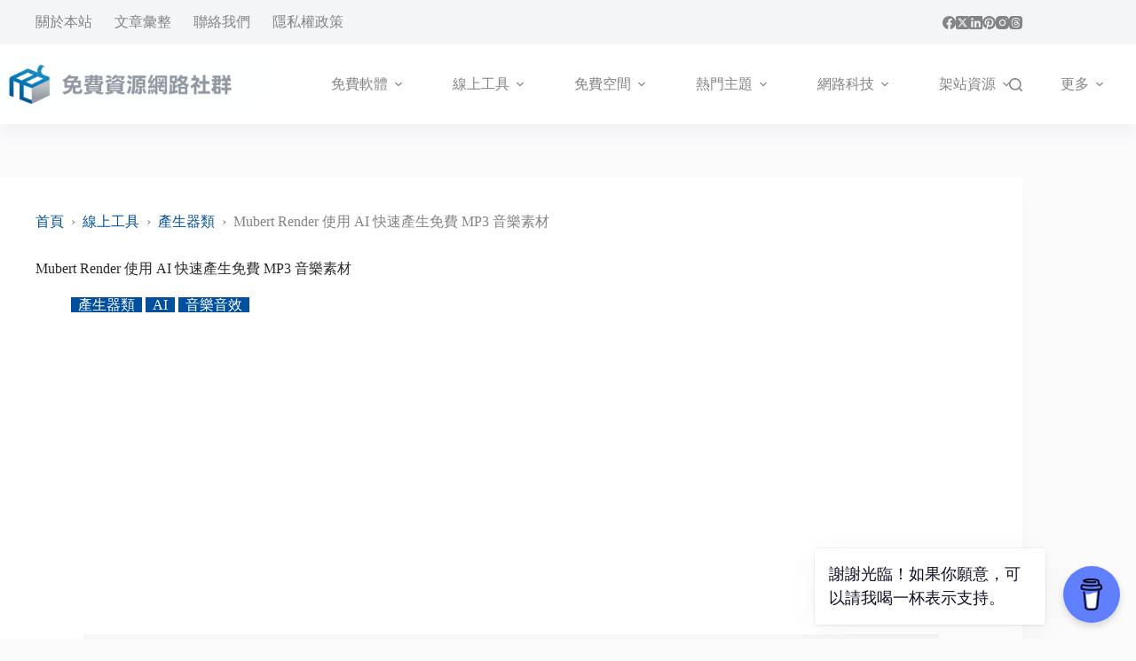

--- FILE ---
content_type: text/html; charset=UTF-8
request_url: https://free.com.tw/mubert-render/?utm_source=appinn.com
body_size: 29437
content:
<!doctype html>
<html lang="zh-TW" prefix="og: https://ogp.me/ns#">
<head>
	
	<meta charset="UTF-8">
	<meta name="viewport" content="width=device-width, initial-scale=1, maximum-scale=5, viewport-fit=cover">
	<link rel="profile" href="https://gmpg.org/xfn/11">

		<style>img:is([sizes="auto" i], [sizes^="auto," i]) { contain-intrinsic-size: 3000px 1500px }</style>
	
<!-- Search Engine Optimization by Rank Math PRO - https://rankmath.com/ -->
<title>Mubert Render 使用 AI 快速產生免費 MP3 音樂素材</title><link rel="preload" href="https://free.com.tw/wp-content/uploads/2025/08/logo.png" as="image" imagesrcset="https://free.com.tw/wp-content/uploads/2025/08/logo.png 2500w, https://free.com.tw/wp-content/uploads/2025/08/logo-300x60.png 300w, https://free.com.tw/wp-content/uploads/2025/08/logo-1024x205.png 1024w, https://free.com.tw/wp-content/uploads/2025/08/logo-768x154.png 768w, https://free.com.tw/wp-content/uploads/2025/08/logo-1536x307.png 1536w, https://free.com.tw/wp-content/uploads/2025/08/logo-2048x410.png 2048w" imagesizes="(max-width: 2500px) 100vw, 2500px" fetchpriority="high"><link rel="preload" href="https://free.com.tw/wp-content/uploads/2021/09/Screenshot-2021-09-08-12.19.jpg" as="image" imagesrcset="https://free.com.tw/wp-content/uploads/2021/09/Screenshot-2021-09-08-12.19.jpg.webp" fetchpriority="high">
<meta name="description" content="Mubert Render 是一個以 AI 機器快速產生免版稅音樂的產生器，產生的音樂可使用於創作（例如製作影片、簡報）或應用程式開發，透過情緒、流派、主題、播放清單、樂器或音樂速度進行搜尋和瀏覽，點選就能線上預覽播放，註冊後可以免費下載 MP3 格式。"/>
<meta name="robots" content="follow, index, max-snippet:-1, max-video-preview:-1, max-image-preview:large"/>
<link rel="canonical" href="https://free.com.tw/mubert-render/" />
<meta property="og:locale" content="zh_TW" />
<meta property="og:type" content="article" />
<meta property="og:title" content="Mubert Render 使用 AI 快速產生免費 MP3 音樂素材" />
<meta property="og:description" content="Mubert Render 是一個以 AI 機器快速產生免版稅音樂的產生器，產生的音樂可使用於創作（例如製作影片、簡報）或應用程式開發，透過情緒、流派、主題、播放清單、樂器或音樂速度進行搜尋和瀏覽，點選就能線上預覽播放，註冊後可以免費下載 MP3 格式。" />
<meta property="og:url" content="https://free.com.tw/mubert-render/" />
<meta property="og:site_name" content="免費資源網路社群" />
<meta property="article:publisher" content="https://www.facebook.com/freegroup" />
<meta property="article:tag" content="AI" />
<meta property="article:tag" content="mp3" />
<meta property="article:tag" content="人工智慧" />
<meta property="article:tag" content="免費配樂" />
<meta property="article:tag" content="免費音效" />
<meta property="article:tag" content="免費音樂" />
<meta property="article:tag" content="免費音樂下載" />
<meta property="article:tag" content="免費音訊" />
<meta property="article:tag" content="產生器" />
<meta property="article:tag" content="素材" />
<meta property="article:tag" content="網路資源" />
<meta property="article:tag" content="背景音樂" />
<meta property="article:tag" content="設計" />
<meta property="article:tag" content="音效" />
<meta property="article:tag" content="音效素材" />
<meta property="article:tag" content="音樂搜尋" />
<meta property="article:tag" content="音樂製作" />
<meta property="article:tag" content="音樂音效" />
<meta property="article:section" content="產生器類" />
<meta property="og:updated_time" content="2024-10-05T18:04:27+08:00" />
<meta property="fb:app_id" content="161994713853654" />
<meta property="og:image" content="https://free.com.tw/wp-content/uploads/2021/09/Screenshot-2021-09-08-12.19.jpg" />
<meta property="og:image:secure_url" content="https://free.com.tw/wp-content/uploads/2021/09/Screenshot-2021-09-08-12.19.jpg" />
<meta property="og:image:width" content="1280" />
<meta property="og:image:height" content="862" />
<meta property="og:image:alt" content="Mubert Render 使用 AI 快速產生免費 MP3 音樂素材" />
<meta property="og:image:type" content="image/jpeg" />
<meta property="article:published_time" content="2021-09-15T10:00:05+08:00" />
<meta property="article:modified_time" content="2024-10-05T18:04:27+08:00" />
<meta name="twitter:card" content="summary_large_image" />
<meta name="twitter:title" content="Mubert Render 使用 AI 快速產生免費 MP3 音樂素材" />
<meta name="twitter:description" content="Mubert Render 是一個以 AI 機器快速產生免版稅音樂的產生器，產生的音樂可使用於創作（例如製作影片、簡報）或應用程式開發，透過情緒、流派、主題、播放清單、樂器或音樂速度進行搜尋和瀏覽，點選就能線上預覽播放，註冊後可以免費下載 MP3 格式。" />
<meta name="twitter:site" content="@freegroup" />
<meta name="twitter:creator" content="@freegroup" />
<meta name="twitter:image" content="https://free.com.tw/wp-content/uploads/2021/09/Screenshot-2021-09-08-12.19.jpg" />
<script type="application/ld+json" class="rank-math-schema-pro">{"@context":"https://schema.org","@graph":[{"@type":["Organization","Person"],"@id":"https://free.com.tw/#person","name":"\u514d\u8cbb\u8cc7\u6e90\u7db2\u8def\u793e\u7fa4","url":"https://free.com.tw","sameAs":["https://www.facebook.com/freegroup","https://twitter.com/freegroup","https://www.linkedin.com/company/freegroup","https://www.pinterest.com/freegroup","https://www.instagram.com/free.com.tw/","https://zh.wikipedia.org/zh-tw/%e5%85%8d%e8%b2%bb%e8%b3%87%e6%ba%90%e7%b6%b2%e8%b7%af%e7%a4%be%e7%be%a4"],"email":"info@free.com.tw","logo":{"@type":"ImageObject","@id":"https://free.com.tw/#logo","url":"https://free.com.tw/wp-content/uploads/2016/08/ProfilePicture_WHITE_ch_320x320_v2.png","contentUrl":"https://free.com.tw/wp-content/uploads/2016/08/ProfilePicture_WHITE_ch_320x320_v2.png","caption":"\u514d\u8cbb\u8cc7\u6e90\u7db2\u8def\u793e\u7fa4","inLanguage":"zh-TW","width":"320","height":"320"},"image":{"@id":"https://free.com.tw/#logo"}},{"@type":"WebSite","@id":"https://free.com.tw/#website","url":"https://free.com.tw","name":"\u514d\u8cbb\u8cc7\u6e90\u7db2\u8def\u793e\u7fa4","publisher":{"@id":"https://free.com.tw/#person"},"inLanguage":"zh-TW"},{"@type":"ImageObject","@id":"https://free.com.tw/wp-content/uploads/2021/09/Screenshot-2021-09-08-12.19.jpg","url":"https://free.com.tw/wp-content/uploads/2021/09/Screenshot-2021-09-08-12.19.jpg","width":"1280","height":"862","inLanguage":"zh-TW"},{"@type":"BreadcrumbList","@id":"https://free.com.tw/mubert-render/#breadcrumb","itemListElement":[{"@type":"ListItem","position":"1","item":{"@id":"https://free.com.tw","name":"\u9996\u9801"}},{"@type":"ListItem","position":"2","item":{"@id":"https://free.com.tw/category/free-online-tools/","name":"\u7dda\u4e0a\u5de5\u5177"}},{"@type":"ListItem","position":"3","item":{"@id":"https://free.com.tw/category/free-online-tools/free-generator/","name":"\u7522\u751f\u5668\u985e"}},{"@type":"ListItem","position":"4","item":{"@id":"https://free.com.tw/mubert-render/","name":"Mubert Render \u4f7f\u7528 AI \u5feb\u901f\u7522\u751f\u514d\u8cbb MP3 \u97f3\u6a02\u7d20\u6750"}}]},{"@type":"WebPage","@id":"https://free.com.tw/mubert-render/#webpage","url":"https://free.com.tw/mubert-render/","name":"Mubert Render \u4f7f\u7528 AI \u5feb\u901f\u7522\u751f\u514d\u8cbb MP3 \u97f3\u6a02\u7d20\u6750","datePublished":"2021-09-15T10:00:05+08:00","dateModified":"2024-10-05T18:04:27+08:00","isPartOf":{"@id":"https://free.com.tw/#website"},"primaryImageOfPage":{"@id":"https://free.com.tw/wp-content/uploads/2021/09/Screenshot-2021-09-08-12.19.jpg"},"inLanguage":"zh-TW","breadcrumb":{"@id":"https://free.com.tw/mubert-render/#breadcrumb"}},{"@type":"Person","@id":"https://free.com.tw/author/pseric/","name":"Pseric","url":"https://free.com.tw/author/pseric/","image":{"@type":"ImageObject","@id":"https://free.com.tw/wp-content/uploads/gravatars/afbfcb84f9adf26979918261e61e5205540bfae8de407bd9d23d5bdd5a6d18de","url":"https://free.com.tw/wp-content/uploads/gravatars/afbfcb84f9adf26979918261e61e5205540bfae8de407bd9d23d5bdd5a6d18de","caption":"Pseric","inLanguage":"zh-TW"},"sameAs":["https://free.com.tw/"]},{"@type":"Article","headline":"Mubert Render \u4f7f\u7528 AI \u5feb\u901f\u7522\u751f\u514d\u8cbb MP3 \u97f3\u6a02\u7d20\u6750","datePublished":"2021-09-15T10:00:05+08:00","dateModified":"2024-10-05T18:04:27+08:00","articleSection":"AI, \u7522\u751f\u5668\u985e, \u97f3\u6a02\u97f3\u6548","author":{"@id":"https://free.com.tw/author/pseric/","name":"Pseric"},"publisher":{"@id":"https://free.com.tw/#person"},"description":"Mubert Render \u662f\u4e00\u500b\u4ee5 AI \u6a5f\u5668\u5feb\u901f\u7522\u751f\u514d\u7248\u7a05\u97f3\u6a02\u7684\u7522\u751f\u5668\uff0c\u7522\u751f\u7684\u97f3\u6a02\u53ef\u4f7f\u7528\u65bc\u5275\u4f5c\uff08\u4f8b\u5982\u88fd\u4f5c\u5f71\u7247\u3001\u7c21\u5831\uff09\u6216\u61c9\u7528\u7a0b\u5f0f\u958b\u767c\uff0c\u900f\u904e\u60c5\u7dd2\u3001\u6d41\u6d3e\u3001\u4e3b\u984c\u3001\u64ad\u653e\u6e05\u55ae\u3001\u6a02\u5668\u6216\u97f3\u6a02\u901f\u5ea6\u9032\u884c\u641c\u5c0b\u548c\u700f\u89bd\uff0c\u9ede\u9078\u5c31\u80fd\u7dda\u4e0a\u9810\u89bd\u64ad\u653e\uff0c\u8a3b\u518a\u5f8c\u53ef\u4ee5\u514d\u8cbb\u4e0b\u8f09 MP3 \u683c\u5f0f\u3002","name":"Mubert Render \u4f7f\u7528 AI \u5feb\u901f\u7522\u751f\u514d\u8cbb MP3 \u97f3\u6a02\u7d20\u6750","@id":"https://free.com.tw/mubert-render/#richSnippet","isPartOf":{"@id":"https://free.com.tw/mubert-render/#webpage"},"image":{"@id":"https://free.com.tw/wp-content/uploads/2021/09/Screenshot-2021-09-08-12.19.jpg"},"inLanguage":"zh-TW","mainEntityOfPage":{"@id":"https://free.com.tw/mubert-render/#webpage"}}]}</script>
<!-- /Rank Math WordPress SEO plugin -->


<link rel='dns-prefetch' href='//v0.wordpress.com' />
<link rel="alternate" type="application/rss+xml" title="訂閱《免費資源網路社群》&raquo; 資訊提供" href="https://free.com.tw/feed/" />
<!-- free.com.tw is managing ads with Advanced Ads 2.0.16 – https://wpadvancedads.com/ --><script id="advads-ready">
			window.advanced_ads_ready=function(e,a){a=a||"complete";var d=function(e){return"interactive"===a?"loading"!==e:"complete"===e};d(document.readyState)?e():document.addEventListener("readystatechange",(function(a){d(a.target.readyState)&&e()}),{once:"interactive"===a})},window.advanced_ads_ready_queue=window.advanced_ads_ready_queue||[];		</script>
		<link rel='stylesheet' id='blocksy-dynamic-global-css' href='https://free.com.tw/wp-content/uploads/blocksy/css/global.css?ver=95210' media='all' />
<link rel='stylesheet' id='wp-block-library-css' href='https://free.com.tw/wp-includes/css/dist/block-library/style.min.css?ver=6.8.3' media='all' />
<link rel='stylesheet' id='mediaelement-css' href='https://free.com.tw/wp-includes/js/mediaelement/mediaelementplayer-legacy.min.css?ver=4.2.17' media='all' />
<link rel='stylesheet' id='wp-mediaelement-css' href='https://free.com.tw/wp-includes/js/mediaelement/wp-mediaelement.min.css?ver=6.8.3' media='all' />
<style id='jetpack-sharing-buttons-style-inline-css'>
.jetpack-sharing-buttons__services-list{display:flex;flex-direction:row;flex-wrap:wrap;gap:0;list-style-type:none;margin:5px;padding:0}.jetpack-sharing-buttons__services-list.has-small-icon-size{font-size:12px}.jetpack-sharing-buttons__services-list.has-normal-icon-size{font-size:16px}.jetpack-sharing-buttons__services-list.has-large-icon-size{font-size:24px}.jetpack-sharing-buttons__services-list.has-huge-icon-size{font-size:36px}@media print{.jetpack-sharing-buttons__services-list{display:none!important}}.editor-styles-wrapper .wp-block-jetpack-sharing-buttons{gap:0;padding-inline-start:0}ul.jetpack-sharing-buttons__services-list.has-background{padding:1.25em 2.375em}
</style>
<style id='greenshift-global-css-inline-css'>
.gspb-howto__line{background-color:var(--theme-palette-color-6) !important}.gspb-howto{border:0 !important;}.gspb-howtoitem__content{line-height:30px !important;}.gspb-howtoitem__content p{font-size:17px;line-height:1.8em;margin-block-start:var(--theme-content-spacing);}.gspb-howtoitem__heading{margin:25px 0 !important;line-height:26px !important}.gspb-howtoitem__heading:before{color:rgb(255,255,255) !important;background:var(--theme-palette-color-1) !important;font-size:1rem !important;}.gspb-howto__title{display:none !important;}.gspb-howto__description{display:none !important;}.gspb-howtoitem__step{padding:0 !important;}.gs-box{padding:1.75em !important;box-shadow:0px 12px 18px -6px rgba(34,56,101,0.04)}.gs-box ul.wp-block-list,.gs-box ol.wp-block-list{margin-top:1em;}.gs-box p{margin-block-start:0px;}.update_type{color:#004458;background-color:#d9edf7;border:1px solid #bce8f1;}.infolight_type,.noticelight_type,.errorlight_type,.downloadlight_type,.updatelight_type{border-radius:0 !important;}
</style>
<link rel='stylesheet' id='buy-me-a-coffee-css' href='https://free.com.tw/wp-content/plugins/buymeacoffee/public/css/buy-me-a-coffee-public.css?ver=4.4.2' media='all' />
<link rel='stylesheet' id='blocksy-fonts-font-source-google-css' href='https://free.com.tw/wp-content/cache/perfmatters/free.com.tw/fonts/398371c10fa3.google-fonts.min.css' media='all' />
<link rel='stylesheet' id='ct-main-styles-css' href='https://free.com.tw/wp-content/themes/blocksy/static/bundle/main.min.css?ver=2.1.25' media='all' />
<link rel='stylesheet' id='ct-page-title-styles-css' href='https://free.com.tw/wp-content/themes/blocksy/static/bundle/page-title.min.css?ver=2.1.25' media='all' />
<link rel='stylesheet' id='ct-author-box-styles-css' href='https://free.com.tw/wp-content/themes/blocksy/static/bundle/author-box.min.css?ver=2.1.25' media='all' />
<link rel='stylesheet' id='ct-posts-nav-styles-css' href='https://free.com.tw/wp-content/themes/blocksy/static/bundle/posts-nav.min.css?ver=2.1.25' media='all' />
<link rel='stylesheet' id='blocksy-pro-divider-styles-css' href='https://free.com.tw/wp-content/plugins/blocksy-companion-pro/framework/premium/static/bundle/divider.min.css?ver=2.1.25' media='all' />
<script src="https://free.com.tw/wp-includes/js/jquery/jquery.min.js?ver=3.7.1" id="jquery-core-js"></script>
<script src="https://free.com.tw/wp-content/plugins/buymeacoffee/public/js/buy-me-a-coffee-public.js?ver=4.4.2" id="buy-me-a-coffee-js" defer></script>
<script id="advanced-ads-advanced-js-js-extra">
var advads_options = {"blog_id":"1","privacy":{"enabled":false,"state":"not_needed"}};
</script>
<script src="https://free.com.tw/wp-content/plugins/advanced-ads/public/assets/js/advanced.min.js?ver=2.0.16" id="advanced-ads-advanced-js-js" defer></script>
<link rel='shortlink' href='https://wp.me/p4CzB-mph' />
<link rel="alternate" title="oEmbed (JSON)" type="application/json+oembed" href="https://free.com.tw/wp-json/oembed/1.0/embed?url=https%3A%2F%2Ffree.com.tw%2Fmubert-render%2F" />
<link rel="alternate" title="oEmbed (XML)" type="text/xml+oembed" href="https://free.com.tw/wp-json/oembed/1.0/embed?url=https%3A%2F%2Ffree.com.tw%2Fmubert-render%2F&#038;format=xml" />
        <script data-name="BMC-Widget" src="https://cdnjs.buymeacoffee.com/1.0.0/widget.prod.min.js" data-id="pseric" data-description="到 Buy Me a Coffee 請我喝一杯吧！" data-message="謝謝光臨！如果你願意，可以請我喝一杯表示支持。" data-color="#5F7FFF" data-position="right" data-x_margin="18" data-y_margin="18" defer>
        </script>
        <noscript><link rel='stylesheet' href='https://free.com.tw/wp-content/themes/blocksy/static/bundle/no-scripts.min.css' type='text/css'></noscript>

<link rel="icon" type="image/png" href="/favicon-48x48.png" sizes="48x48" />
<link rel="icon" type="image/svg+xml" href="/favicon.svg" />
<link rel="shortcut icon" href="/favicon.ico" />
<link rel="apple-touch-icon" sizes="180x180" href="/apple-touch-icon.png" />
<meta name="apple-mobile-web-app-title" content="免費資源網路社群" />
<link rel="manifest" href="/site.webmanifest" />
		<script type="text/javascript">
			var advadsCfpQueue = [];
			var advadsCfpAd = function( adID ) {
				if ( 'undefined' === typeof advadsProCfp ) {
					advadsCfpQueue.push( adID )
				} else {
					advadsProCfp.addElement( adID )
				}
			}
		</script>
		<script async src="https://pagead2.googlesyndication.com/pagead/js/adsbygoogle.js?client=ca-pub-4552269691056304" crossorigin="anonymous"></script>		<style id="wp-custom-css">
			.alert,.alert a,.warn,.warn a{color:var(--theme-palette-color-6)}.alert,.excerpt,.note,.warn,.wp-block-rank-math-toc-block{overflow:hidden;padding:1.75em}.wp-block-rank-math-toc-block{background-color:var(--theme-palette-color-6);color:var(--theme-palette-color-3)}.alert,.warn{background-color:var(--theme-palette-color-3);font-weight:700}.step{font-family:"Oswald",sans-serif;background-color:var(--theme-palette-color-1);color:var(--theme-palette-color-8);font-size:18px;font-weight:700;margin:10px 0;padding:10px 25px;display:inline-block;text-transform:uppercase}.wp-block-image.aligncenter,.wp-block-image.aligncenter>figcaption{display:block}#ez-toc-container{border-radius:0;padding:1.75em}.ez-toc-title-container{margin-bottom:20px}#ez-toc-container .ez-toc-js-icon-con{border:0}.note{color:#004458;background-color:#d9edf7;border:1px solid #bce8f1;box-shadow:0 12px 18px -6px #2238650a}.excerpt{color:#31708f;background-color:#d9edf7;border-left:5px solid #bcdff1;box-shadow:0 12px 18px -6px #2238650a}#subscribe-submit{display:none}.related-entry-title{margin:15px 0}.wp-block-image img{margin-left:auto;margin-right:auto;display:block;max-width:90%!important}.entry-meta [data-type=pill] a,.page-numbers{border-radius:0 !important}.entry-tags-items a{border-radius:0 !important;font-size:13px}.entry-tags-items a:not(:hover){box-shadow:none}.entry-content{text-align:justify;text-justify:inter-ideograph;overflow-wrap:break-word;line-break:strict}.entry-content p,.entry-content li{letter-spacing:0.02em}.entry-content h1,.entry-content h2,.entry-content h3{letter-spacing:0}@media screen and (max-width:768px){.wp-block-image img{max-width:100%!important}.entry-content{text-align:left}}		</style>
		<noscript><style>.perfmatters-lazy[data-src]{display:none !important;}</style></noscript><style>.perfmatters-lazy-youtube{position:relative;width:100%;max-width:100%;height:0;padding-bottom:56.23%;overflow:hidden}.perfmatters-lazy-youtube img{position:absolute;top:0;right:0;bottom:0;left:0;display:block;width:100%;max-width:100%;height:auto;margin:auto;border:none;cursor:pointer;transition:.5s all;-webkit-transition:.5s all;-moz-transition:.5s all}.perfmatters-lazy-youtube img:hover{-webkit-filter:brightness(75%)}.perfmatters-lazy-youtube .play{position:absolute;top:50%;left:50%;right:auto;width:68px;height:48px;margin-left:-34px;margin-top:-24px;background:url(https://free.com.tw/wp-content/plugins/perfmatters/img/youtube.svg) no-repeat;background-position:center;background-size:cover;pointer-events:none;filter:grayscale(1)}.perfmatters-lazy-youtube:hover .play{filter:grayscale(0)}.perfmatters-lazy-youtube iframe{position:absolute;top:0;left:0;width:100%;height:100%;z-index:99}.wp-has-aspect-ratio .wp-block-embed__wrapper{position:relative;}.wp-has-aspect-ratio .perfmatters-lazy-youtube{position:absolute;top:0;right:0;bottom:0;left:0;width:100%;height:100%;padding-bottom:0}.perfmatters-lazy.pmloaded,.perfmatters-lazy.pmloaded>img,.perfmatters-lazy>img.pmloaded,.perfmatters-lazy[data-ll-status=entered]{animation:500ms pmFadeIn}@keyframes pmFadeIn{0%{opacity:0}100%{opacity:1}}</style>	</head>


<body class="wp-singular post-template-default single single-post postid-86135 single-format-standard wp-custom-logo wp-embed-responsive wp-theme-blocksy gspbody gspb-bodyfront aa-prefix-advads-" data-link="type-2" data-prefix="single_blog_post" data-header="type-1:sticky:auto" data-footer="type-1">

<a class="skip-link screen-reader-text" href="#main">跳至主要內容</a><div class="ct-drawer-canvas" data-location="start">
		<div id="search-modal" class="ct-panel" data-behaviour="modal" role="dialog" aria-label="搜尋對話框" inert>
			<div class="ct-panel-actions">
				<button class="ct-toggle-close" data-type="type-1" aria-label="關閉搜尋互動視窗">
					<svg class="ct-icon" width="12" height="12" viewBox="0 0 15 15"><path d="M1 15a1 1 0 01-.71-.29 1 1 0 010-1.41l5.8-5.8-5.8-5.8A1 1 0 011.7.29l5.8 5.8 5.8-5.8a1 1 0 011.41 1.41l-5.8 5.8 5.8 5.8a1 1 0 01-1.41 1.41l-5.8-5.8-5.8 5.8A1 1 0 011 15z"/></svg>				</button>
			</div>

			<div class="ct-panel-content">
				

<form role="search" method="get" class="ct-search-form"  action="https://free.com.tw/" aria-haspopup="listbox" data-live-results="thumbs">

	<input
		type="search" class="modal-field"		placeholder="搜尋"
		value=""
		name="s"
		autocomplete="off"
		title="搜尋..."
		aria-label="搜尋..."
			>

	<div class="ct-search-form-controls">
		
		<button type="submit" class="wp-element-button" data-button="icon" aria-label="搜尋按鈕">
			<svg class="ct-icon ct-search-button-content" aria-hidden="true" width="15" height="15" viewBox="0 0 15 15"><path d="M14.8,13.7L12,11c0.9-1.2,1.5-2.6,1.5-4.2c0-3.7-3-6.8-6.8-6.8S0,3,0,6.8s3,6.8,6.8,6.8c1.6,0,3.1-0.6,4.2-1.5l2.8,2.8c0.1,0.1,0.3,0.2,0.5,0.2s0.4-0.1,0.5-0.2C15.1,14.5,15.1,14,14.8,13.7z M1.5,6.8c0-2.9,2.4-5.2,5.2-5.2S12,3.9,12,6.8S9.6,12,6.8,12S1.5,9.6,1.5,6.8z"/></svg>
			<span class="ct-ajax-loader">
				<svg viewBox="0 0 24 24">
					<circle cx="12" cy="12" r="10" opacity="0.2" fill="none" stroke="currentColor" stroke-miterlimit="10" stroke-width="2"/>

					<path d="m12,2c5.52,0,10,4.48,10,10" fill="none" stroke="currentColor" stroke-linecap="round" stroke-miterlimit="10" stroke-width="2">
						<animateTransform
							attributeName="transform"
							attributeType="XML"
							type="rotate"
							dur="0.6s"
							from="0 12 12"
							to="360 12 12"
							repeatCount="indefinite"
						/>
					</path>
				</svg>
			</span>
		</button>

					<input type="hidden" name="post_type" value="post">
		
		
		

			</div>

			<div class="screen-reader-text" aria-live="polite" role="status">
			找不到符合條件的結果		</div>
	
</form>


			</div>
		</div>

		<div id="offcanvas" class="ct-panel ct-header" data-behaviour="right-side" role="dialog" aria-label="滑入對話框" inert=""><div class="ct-panel-inner">
		<div class="ct-panel-actions">
			
			<button class="ct-toggle-close" data-type="type-1" aria-label="關閉側選單">
				<svg class="ct-icon" width="12" height="12" viewBox="0 0 15 15"><path d="M1 15a1 1 0 01-.71-.29 1 1 0 010-1.41l5.8-5.8-5.8-5.8A1 1 0 011.7.29l5.8 5.8 5.8-5.8a1 1 0 011.41 1.41l-5.8 5.8 5.8 5.8a1 1 0 01-1.41 1.41l-5.8-5.8-5.8 5.8A1 1 0 011 15z"/></svg>
			</button>
		</div>
		<div class="ct-panel-content" data-device="desktop"><div class="ct-panel-content-inner"></div></div><div class="ct-panel-content" data-device="mobile"><div class="ct-panel-content-inner">
<nav
	class="mobile-menu menu-container has-submenu"
	data-id="mobile-menu" data-interaction="click" data-toggle-type="type-1" data-submenu-dots="yes"	aria-label="Primary Menu 2015">

	<ul id="menu-primary-menu-2016" class=""><li class="menu-item menu-item-type-taxonomy menu-item-object-category menu-item-has-children menu-item-50788"><span class="ct-sub-menu-parent"><a href="https://free.com.tw/category/free-software/" class="ct-menu-link">免費軟體</a><button class="ct-toggle-dropdown-mobile" aria-label="展開下拉選單" aria-haspopup="true" aria-expanded="false"><svg class="ct-icon toggle-icon-1" width="15" height="15" viewBox="0 0 15 15" aria-hidden="true"><path d="M3.9,5.1l3.6,3.6l3.6-3.6l1.4,0.7l-5,5l-5-5L3.9,5.1z"/></svg></button></span>
<ul class="sub-menu">
	<li class="menu-item menu-item-type-taxonomy menu-item-object-category menu-item-80732"><a href="https://free.com.tw/category/mobile-app/" class="ct-menu-link">APP</a></li>
	<li class="menu-item menu-item-type-taxonomy menu-item-object-category menu-item-103001"><a href="https://free.com.tw/category/free-software/vpn/" class="ct-menu-link">VPN</a></li>
	<li class="menu-item menu-item-type-taxonomy menu-item-object-category menu-item-103000"><a href="https://free.com.tw/category/browser-extensions/" class="ct-menu-link">擴充功能</a></li>
	<li class="menu-item menu-item-type-taxonomy menu-item-object-category menu-item-50801"><a href="https://free.com.tw/category/free-software/system/" class="ct-menu-link">系統工具</a></li>
	<li class="menu-item menu-item-type-taxonomy menu-item-object-category menu-item-50802"><a href="https://free.com.tw/category/free-software/image-tools/" class="ct-menu-link">圖片處理</a></li>
	<li class="menu-item menu-item-type-taxonomy menu-item-object-category menu-item-97548"><a href="https://free.com.tw/category/free-software/media/" class="ct-menu-link">影音工具</a></li>
	<li class="menu-item menu-item-type-taxonomy menu-item-object-category menu-item-97549"><a href="https://free.com.tw/category/free-software/internet-apps/" class="ct-menu-link">網路相關</a></li>
</ul>
</li>
<li class="menu-item menu-item-type-taxonomy menu-item-object-category current-post-ancestor menu-item-has-children menu-item-50790"><span class="ct-sub-menu-parent"><a href="https://free.com.tw/category/free-online-tools/" class="ct-menu-link">線上工具</a><button class="ct-toggle-dropdown-mobile" aria-label="展開下拉選單" aria-haspopup="true" aria-expanded="false"><svg class="ct-icon toggle-icon-1" width="15" height="15" viewBox="0 0 15 15" aria-hidden="true"><path d="M3.9,5.1l3.6,3.6l3.6-3.6l1.4,0.7l-5,5l-5-5L3.9,5.1z"/></svg></button></span>
<ul class="sub-menu">
	<li class="menu-item menu-item-type-taxonomy menu-item-object-category menu-item-97554"><a href="https://free.com.tw/category/free-online-tools/image-editor/" class="ct-menu-link">圖片編輯</a></li>
	<li class="menu-item menu-item-type-taxonomy menu-item-object-category menu-item-50811"><a href="https://free.com.tw/category/free-online-tools/converter/" class="ct-menu-link">線上轉檔</a></li>
	<li class="menu-item menu-item-type-taxonomy menu-item-object-category current-post-ancestor current-menu-parent current-post-parent menu-item-50813"><a href="https://free.com.tw/category/free-online-tools/free-generator/" class="ct-menu-link">產生器</a></li>
</ul>
</li>
<li class="menu-item menu-item-type-taxonomy menu-item-object-category menu-item-has-children menu-item-50791"><span class="ct-sub-menu-parent"><a href="https://free.com.tw/category/online-storage/" class="ct-menu-link">免費空間</a><button class="ct-toggle-dropdown-mobile" aria-label="展開下拉選單" aria-haspopup="true" aria-expanded="false"><svg class="ct-icon toggle-icon-1" width="15" height="15" viewBox="0 0 15 15" aria-hidden="true"><path d="M3.9,5.1l3.6,3.6l3.6-3.6l1.4,0.7l-5,5l-5-5L3.9,5.1z"/></svg></button></span>
<ul class="sub-menu">
	<li class="menu-item menu-item-type-taxonomy menu-item-object-category menu-item-50816"><a href="https://free.com.tw/category/online-storage/free-image-hosting/" class="ct-menu-link">圖片空間</a></li>
	<li class="menu-item menu-item-type-taxonomy menu-item-object-category menu-item-50817"><a href="https://free.com.tw/category/online-storage/free-video-hosting/" class="ct-menu-link">影音空間</a></li>
	<li class="menu-item menu-item-type-taxonomy menu-item-object-category menu-item-97546"><a href="https://free.com.tw/category/online-storage/free-music-hosting/" class="ct-menu-link">音樂空間</a></li>
	<li class="menu-item menu-item-type-taxonomy menu-item-object-category menu-item-50815"><a href="https://free.com.tw/category/online-storage/free-web-hosting/" class="ct-menu-link">網站空間</a></li>
</ul>
</li>
<li class="menu-item menu-item-type-taxonomy menu-item-object-category current-post-ancestor menu-item-has-children menu-item-50792"><span class="ct-sub-menu-parent"><a href="https://free.com.tw/category/featured-articles/" class="ct-menu-link">熱門主題</a><button class="ct-toggle-dropdown-mobile" aria-label="展開下拉選單" aria-haspopup="true" aria-expanded="false"><svg class="ct-icon toggle-icon-1" width="15" height="15" viewBox="0 0 15 15" aria-hidden="true"><path d="M3.9,5.1l3.6,3.6l3.6-3.6l1.4,0.7l-5,5l-5-5L3.9,5.1z"/></svg></button></span>
<ul class="sub-menu">
	<li class="menu-item menu-item-type-taxonomy menu-item-object-category current-post-ancestor current-menu-parent current-post-parent menu-item-103004"><a href="https://free.com.tw/category/featured-articles/ai/" class="ct-menu-link">AI</a></li>
	<li class="menu-item menu-item-type-taxonomy menu-item-object-category menu-item-50812"><a href="https://free.com.tw/category/featured-articles/free-tiny-url/" class="ct-menu-link">縮網址</a></li>
	<li class="menu-item menu-item-type-taxonomy menu-item-object-category menu-item-97575"><a href="https://free.com.tw/category/featured-articles/free-translation/" class="ct-menu-link">線上翻譯</a></li>
	<li class="menu-item menu-item-type-taxonomy menu-item-object-category menu-item-102999"><a href="https://free.com.tw/category/free-stock-photos/" class="ct-menu-link">免費圖庫</a></li>
	<li class="menu-item menu-item-type-taxonomy menu-item-object-category menu-item-50822"><a href="https://free.com.tw/category/featured-articles/free-font/" class="ct-menu-link">字型下載</a></li>
	<li class="menu-item menu-item-type-taxonomy menu-item-object-category menu-item-50795"><a href="https://free.com.tw/category/featured-articles/recommend/" class="ct-menu-link">編輯推薦</a></li>
</ul>
</li>
<li class="menu-item menu-item-type-taxonomy menu-item-object-category menu-item-has-children menu-item-50793"><span class="ct-sub-menu-parent"><a href="https://free.com.tw/category/internet/" class="ct-menu-link">網路科技</a><button class="ct-toggle-dropdown-mobile" aria-label="展開下拉選單" aria-haspopup="true" aria-expanded="false"><svg class="ct-icon toggle-icon-1" width="15" height="15" viewBox="0 0 15 15" aria-hidden="true"><path d="M3.9,5.1l3.6,3.6l3.6-3.6l1.4,0.7l-5,5l-5-5L3.9,5.1z"/></svg></button></span>
<ul class="sub-menu">
	<li class="menu-item menu-item-type-taxonomy menu-item-object-category menu-item-91260"><a href="https://free.com.tw/category/personal/" class="ct-menu-link">個人服務</a></li>
	<li class="menu-item menu-item-type-taxonomy menu-item-object-category menu-item-77691"><a href="https://free.com.tw/category/personal/free-mail/" class="ct-menu-link">電子信箱</a></li>
	<li class="menu-item menu-item-type-taxonomy menu-item-object-category menu-item-50828"><a href="https://free.com.tw/category/internet/inquiries/" class="ct-menu-link">資料查詢</a></li>
	<li class="menu-item menu-item-type-taxonomy menu-item-object-category menu-item-97544"><a href="https://free.com.tw/category/giveaways/" class="ct-menu-link">免費贈品</a></li>
	<li class="menu-item menu-item-type-taxonomy menu-item-object-category menu-item-119877"><a href="https://free.com.tw/category/miscellaneous/" class="ct-menu-link">雜七雜八</a></li>
	<li class="menu-item menu-item-type-taxonomy menu-item-object-category menu-item-50826"><a href="https://free.com.tw/category/miscellaneous/manual/" class="ct-menu-link">實用教學</a></li>
</ul>
</li>
<li class="menu-item menu-item-type-taxonomy menu-item-object-category menu-item-has-children menu-item-50794"><span class="ct-sub-menu-parent"><a href="https://free.com.tw/category/free-webmaster-tools/" class="ct-menu-link">架站資源</a><button class="ct-toggle-dropdown-mobile" aria-label="展開下拉選單" aria-haspopup="true" aria-expanded="false"><svg class="ct-icon toggle-icon-1" width="15" height="15" viewBox="0 0 15 15" aria-hidden="true"><path d="M3.9,5.1l3.6,3.6l3.6-3.6l1.4,0.7l-5,5l-5-5L3.9,5.1z"/></svg></button></span>
<ul class="sub-menu">
	<li class="menu-item menu-item-type-taxonomy menu-item-object-category menu-item-50830"><a href="https://free.com.tw/category/free-webmaster-tools/domain-name-service/" class="ct-menu-link">DNS</a></li>
	<li class="menu-item menu-item-type-taxonomy menu-item-object-category menu-item-102997"><a href="https://free.com.tw/category/free-webmaster-tools/seo/" class="ct-menu-link">SEO</a></li>
	<li class="menu-item menu-item-type-taxonomy menu-item-object-category menu-item-102998"><a href="https://free.com.tw/category/free-webmaster-tools/wordpress/" class="ct-menu-link">WordPress</a></li>
	<li class="menu-item menu-item-type-taxonomy menu-item-object-category menu-item-50834"><a href="https://free.com.tw/category/free-webmaster-tools/free-web-monitor/" class="ct-menu-link">網站監測</a></li>
</ul>
</li>
<li class="menu-item menu-item-type-taxonomy menu-item-object-category current-post-ancestor menu-item-has-children menu-item-50831"><span class="ct-sub-menu-parent"><a href="https://free.com.tw/category/web-design/" class="ct-menu-link">素材模版</a><button class="ct-toggle-dropdown-mobile" aria-label="展開下拉選單" aria-haspopup="true" aria-expanded="false"><svg class="ct-icon toggle-icon-1" width="15" height="15" viewBox="0 0 15 15" aria-hidden="true"><path d="M3.9,5.1l3.6,3.6l3.6-3.6l1.4,0.7l-5,5l-5-5L3.9,5.1z"/></svg></button></span>
<ul class="sub-menu">
	<li class="menu-item menu-item-type-taxonomy menu-item-object-category menu-item-77696"><a href="https://free.com.tw/category/web-design/color-pattern/" class="ct-menu-link">網站配色</a></li>
	<li class="menu-item menu-item-type-taxonomy menu-item-object-category menu-item-50832"><a href="https://free.com.tw/category/web-design/free-icons/" class="ct-menu-link">免費圖示</a></li>
	<li class="menu-item menu-item-type-taxonomy menu-item-object-category menu-item-88652"><a href="https://free.com.tw/category/web-design/free-graphics/" class="ct-menu-link">免費圖片</a></li>
	<li class="menu-item menu-item-type-taxonomy menu-item-object-category current-post-ancestor current-menu-parent current-post-parent menu-item-77697"><a href="https://free.com.tw/category/web-design/free-sound-effects/" class="ct-menu-link">音樂音效</a></li>
	<li class="menu-item menu-item-type-taxonomy menu-item-object-category menu-item-97552"><a href="https://free.com.tw/category/web-design/free-sozai/" class="ct-menu-link">網頁素材</a></li>
</ul>
</li>
</ul></nav>

<div class="ct-header-divider" data-id="divider"></div>
<div
	class="ct-header-socials "
	data-id="socials">

	
		<div class="ct-social-box" data-color="custom" data-icon-size="custom" data-icons-type="simple" >
			
			
							
				<a href="https://www.facebook.com/freegroup" data-network="facebook" aria-label="Facebook" target="_blank" rel="noopener noreferrer">
					<span class="ct-icon-container">
					<svg
					width="20px"
					height="20px"
					viewBox="0 0 20 20"
					aria-hidden="true">
						<path d="M20,10.1c0-5.5-4.5-10-10-10S0,4.5,0,10.1c0,5,3.7,9.1,8.4,9.9v-7H5.9v-2.9h2.5V7.9C8.4,5.4,9.9,4,12.2,4c1.1,0,2.2,0.2,2.2,0.2v2.5h-1.3c-1.2,0-1.6,0.8-1.6,1.6v1.9h2.8L13.9,13h-2.3v7C16.3,19.2,20,15.1,20,10.1z"/>
					</svg>
				</span>				</a>
							
				<a href="https://x.com/freegroup" data-network="twitter" aria-label="X (Twitter)" target="_blank" rel="noopener noreferrer">
					<span class="ct-icon-container">
					<svg
					width="20px"
					height="20px"
					viewBox="0 0 20 20"
					aria-hidden="true">
						<path d="M2.9 0C1.3 0 0 1.3 0 2.9v14.3C0 18.7 1.3 20 2.9 20h14.3c1.6 0 2.9-1.3 2.9-2.9V2.9C20 1.3 18.7 0 17.1 0H2.9zm13.2 3.8L11.5 9l5.5 7.2h-4.3l-3.3-4.4-3.8 4.4H3.4l5-5.7-5.3-6.7h4.4l3 4 3.5-4h2.1zM14.4 15 6.8 5H5.6l7.7 10h1.1z"/>
					</svg>
				</span>				</a>
							
				<a href="https://www.linkedin.com/company/freegroup" data-network="linkedin" aria-label="LinkedIn" target="_blank" rel="noopener noreferrer">
					<span class="ct-icon-container">
					<svg
					width="20px"
					height="20px"
					viewBox="0 0 20 20"
					aria-hidden="true">
						<path d="M18.6,0H1.4C0.6,0,0,0.6,0,1.4v17.1C0,19.4,0.6,20,1.4,20h17.1c0.8,0,1.4-0.6,1.4-1.4V1.4C20,0.6,19.4,0,18.6,0z M6,17.1h-3V7.6h3L6,17.1L6,17.1zM4.6,6.3c-1,0-1.7-0.8-1.7-1.7s0.8-1.7,1.7-1.7c0.9,0,1.7,0.8,1.7,1.7C6.3,5.5,5.5,6.3,4.6,6.3z M17.2,17.1h-3v-4.6c0-1.1,0-2.5-1.5-2.5c-1.5,0-1.8,1.2-1.8,2.5v4.7h-3V7.6h2.8v1.3h0c0.4-0.8,1.4-1.5,2.8-1.5c3,0,3.6,2,3.6,4.5V17.1z"/>
					</svg>
				</span>				</a>
							
				<a href="https://www.pinterest.com/freegroup/" data-network="pinterest" aria-label="Pinterest" target="_blank" rel="noopener noreferrer">
					<span class="ct-icon-container">
					<svg
					width="20px"
					height="20px"
					viewBox="0 0 20 20"
					aria-hidden="true">
						<path d="M10,0C4.5,0,0,4.5,0,10c0,4.1,2.5,7.6,6,9.2c0-0.7,0-1.5,0.2-2.3c0.2-0.8,1.3-5.4,1.3-5.4s-0.3-0.6-0.3-1.6c0-1.5,0.9-2.6,1.9-2.6c0.9,0,1.3,0.7,1.3,1.5c0,0.9-0.6,2.3-0.9,3.5c-0.3,1.1,0.5,1.9,1.6,1.9c1.9,0,3.2-2.4,3.2-5.3c0-2.2-1.5-3.8-4.2-3.8c-3,0-4.9,2.3-4.9,4.8c0,0.9,0.3,1.5,0.7,2C6,12,6.1,12.1,6,12.4c0,0.2-0.2,0.6-0.2,0.8c-0.1,0.3-0.3,0.3-0.5,0.3c-1.4-0.6-2-2.1-2-3.8c0-2.8,2.4-6.2,7.1-6.2c3.8,0,6.3,2.8,6.3,5.7c0,3.9-2.2,6.9-5.4,6.9c-1.1,0-2.1-0.6-2.4-1.2c0,0-0.6,2.3-0.7,2.7c-0.2,0.8-0.6,1.5-1,2.1C8.1,19.9,9,20,10,20c5.5,0,10-4.5,10-10C20,4.5,15.5,0,10,0z"/>
					</svg>
				</span>				</a>
							
				<a href="https://www.instagram.com/free.com.tw" data-network="instagram" aria-label="Instagram" target="_blank" rel="noopener noreferrer">
					<span class="ct-icon-container">
					<svg
					width="20"
					height="20"
					viewBox="0 0 20 20"
					aria-hidden="true">
						<circle cx="10" cy="10" r="3.3"/>
						<path d="M14.2,0H5.8C2.6,0,0,2.6,0,5.8v8.3C0,17.4,2.6,20,5.8,20h8.3c3.2,0,5.8-2.6,5.8-5.8V5.8C20,2.6,17.4,0,14.2,0zM10,15c-2.8,0-5-2.2-5-5s2.2-5,5-5s5,2.2,5,5S12.8,15,10,15z M15.8,5C15.4,5,15,4.6,15,4.2s0.4-0.8,0.8-0.8s0.8,0.4,0.8,0.8S16.3,5,15.8,5z"/>
					</svg>
				</span>				</a>
							
				<a href="https://www.threads.com/@free.com.tw" data-network="threads" aria-label="Threads" target="_blank" rel="noopener noreferrer">
					<span class="ct-icon-container">
					<svg
					width="20"
					height="20"
					viewBox="0 0 20 20"
					aria-hidden="true">
						<path d="M10.7 10.2c.5 0 1 .1 1.5.2-.1 1.1-.5 2.2-1.9 2.3-.6 0-1.1-.1-1.5-.5-.2-.2-.3-.4-.3-.9 0-.3.2-.6.5-.8.5-.2 1-.3 1.7-.3zM20 10c0 4.8 0 7.3-1.4 8.6C17.3 20 14.8 20 10 20s-7.3 0-8.6-1.4C0 17.3 0 14.8 0 10c0-4.9 0-7.3 1.4-8.6C2.7 0 5.1 0 10 0c4.9 0 7.3 0 8.6 1.4C20 2.7 20 5.2 20 10zM6.4 5.2c.9-.9 2.1-1.4 3.8-1.4 3.7 0 4.8 2.6 5 3.7l1.3-.3c-.3-1.1-1.6-4.7-6.3-4.7-2 0-3.5.6-4.7 1.8-1.3 1.4-2 3.5-1.9 6.2.1 4.4 2.6 7 6.5 7 3.3 0 5.7-1.9 5.7-4.5 0-1.7-.8-2.9-2.4-3.6-.2-2.4-1.6-3.3-3-3.4-2.2-.1-3 1.4-3.1 1.5l1.1.6s.5-.9 1.9-.8c.6 0 1.5.3 1.7 1.7-1.4-.3-2.8-.1-3.7.4-.6.4-1 1-1.1 1.7-.1.7.1 1.4.6 1.9.6.6 1.5 1 2.5.9 1.7-.1 2.7-1.3 3-3.1.8.5 1.1 1.1 1.1 2.2 0 1.8-1.9 3.2-4.4 3.2-4.6 0-5.2-4-5.2-5.7 0-1.7.2-3.9 1.6-5.3z"/>
					</svg>
				</span>				</a>
			
			
					</div>

	
</div>
</div></div></div></div></div>
<div id="main-container">
	<header id="header" class="ct-header" data-id="type-1"><div data-device="desktop"><div data-row="top" data-column-set="2"><div class="ct-container"><div data-column="start" data-placements="1"><div data-items="primary">
<nav
	id="header-menu-2"
	class="header-menu-2 menu-container"
	data-id="menu-secondary" data-interaction="hover"	data-menu="type-1"
	data-dropdown="type-1:simple"		data-responsive="no"		aria-label="Secondary Menu">

	<ul id="menu-secondary-menu" class="menu"><li id="menu-item-113703" class="menu-item menu-item-type-post_type menu-item-object-page menu-item-113703"><a href="https://free.com.tw/about/" class="ct-menu-link">關於本站</a></li>
<li id="menu-item-113704" class="menu-item menu-item-type-post_type menu-item-object-page menu-item-113704"><a href="https://free.com.tw/archives/" class="ct-menu-link">文章彙整</a></li>
<li id="menu-item-113705" class="menu-item menu-item-type-post_type menu-item-object-page menu-item-113705"><a href="https://free.com.tw/contact/" class="ct-menu-link">聯絡我們</a></li>
<li id="menu-item-113706" class="menu-item menu-item-type-post_type menu-item-object-page menu-item-privacy-policy menu-item-113706"><a rel="privacy-policy" href="https://free.com.tw/privacy-policy/" class="ct-menu-link">隱私權政策</a></li>
</ul></nav>

</div></div><div data-column="end" data-placements="1"><div data-items="primary">
<div
	class="ct-header-socials "
	data-id="socials">

	
		<div class="ct-social-box" data-color="custom" data-icon-size="custom" data-icons-type="simple" >
			
			
							
				<a href="https://www.facebook.com/freegroup" data-network="facebook" aria-label="Facebook" target="_blank" rel="noopener noreferrer">
					<span class="ct-icon-container">
					<svg
					width="20px"
					height="20px"
					viewBox="0 0 20 20"
					aria-hidden="true">
						<path d="M20,10.1c0-5.5-4.5-10-10-10S0,4.5,0,10.1c0,5,3.7,9.1,8.4,9.9v-7H5.9v-2.9h2.5V7.9C8.4,5.4,9.9,4,12.2,4c1.1,0,2.2,0.2,2.2,0.2v2.5h-1.3c-1.2,0-1.6,0.8-1.6,1.6v1.9h2.8L13.9,13h-2.3v7C16.3,19.2,20,15.1,20,10.1z"/>
					</svg>
				</span>				</a>
							
				<a href="https://x.com/freegroup" data-network="twitter" aria-label="X (Twitter)" target="_blank" rel="noopener noreferrer">
					<span class="ct-icon-container">
					<svg
					width="20px"
					height="20px"
					viewBox="0 0 20 20"
					aria-hidden="true">
						<path d="M2.9 0C1.3 0 0 1.3 0 2.9v14.3C0 18.7 1.3 20 2.9 20h14.3c1.6 0 2.9-1.3 2.9-2.9V2.9C20 1.3 18.7 0 17.1 0H2.9zm13.2 3.8L11.5 9l5.5 7.2h-4.3l-3.3-4.4-3.8 4.4H3.4l5-5.7-5.3-6.7h4.4l3 4 3.5-4h2.1zM14.4 15 6.8 5H5.6l7.7 10h1.1z"/>
					</svg>
				</span>				</a>
							
				<a href="https://www.linkedin.com/company/freegroup" data-network="linkedin" aria-label="LinkedIn" target="_blank" rel="noopener noreferrer">
					<span class="ct-icon-container">
					<svg
					width="20px"
					height="20px"
					viewBox="0 0 20 20"
					aria-hidden="true">
						<path d="M18.6,0H1.4C0.6,0,0,0.6,0,1.4v17.1C0,19.4,0.6,20,1.4,20h17.1c0.8,0,1.4-0.6,1.4-1.4V1.4C20,0.6,19.4,0,18.6,0z M6,17.1h-3V7.6h3L6,17.1L6,17.1zM4.6,6.3c-1,0-1.7-0.8-1.7-1.7s0.8-1.7,1.7-1.7c0.9,0,1.7,0.8,1.7,1.7C6.3,5.5,5.5,6.3,4.6,6.3z M17.2,17.1h-3v-4.6c0-1.1,0-2.5-1.5-2.5c-1.5,0-1.8,1.2-1.8,2.5v4.7h-3V7.6h2.8v1.3h0c0.4-0.8,1.4-1.5,2.8-1.5c3,0,3.6,2,3.6,4.5V17.1z"/>
					</svg>
				</span>				</a>
							
				<a href="https://www.pinterest.com/freegroup/" data-network="pinterest" aria-label="Pinterest" target="_blank" rel="noopener noreferrer">
					<span class="ct-icon-container">
					<svg
					width="20px"
					height="20px"
					viewBox="0 0 20 20"
					aria-hidden="true">
						<path d="M10,0C4.5,0,0,4.5,0,10c0,4.1,2.5,7.6,6,9.2c0-0.7,0-1.5,0.2-2.3c0.2-0.8,1.3-5.4,1.3-5.4s-0.3-0.6-0.3-1.6c0-1.5,0.9-2.6,1.9-2.6c0.9,0,1.3,0.7,1.3,1.5c0,0.9-0.6,2.3-0.9,3.5c-0.3,1.1,0.5,1.9,1.6,1.9c1.9,0,3.2-2.4,3.2-5.3c0-2.2-1.5-3.8-4.2-3.8c-3,0-4.9,2.3-4.9,4.8c0,0.9,0.3,1.5,0.7,2C6,12,6.1,12.1,6,12.4c0,0.2-0.2,0.6-0.2,0.8c-0.1,0.3-0.3,0.3-0.5,0.3c-1.4-0.6-2-2.1-2-3.8c0-2.8,2.4-6.2,7.1-6.2c3.8,0,6.3,2.8,6.3,5.7c0,3.9-2.2,6.9-5.4,6.9c-1.1,0-2.1-0.6-2.4-1.2c0,0-0.6,2.3-0.7,2.7c-0.2,0.8-0.6,1.5-1,2.1C8.1,19.9,9,20,10,20c5.5,0,10-4.5,10-10C20,4.5,15.5,0,10,0z"/>
					</svg>
				</span>				</a>
							
				<a href="https://www.instagram.com/free.com.tw" data-network="instagram" aria-label="Instagram" target="_blank" rel="noopener noreferrer">
					<span class="ct-icon-container">
					<svg
					width="20"
					height="20"
					viewBox="0 0 20 20"
					aria-hidden="true">
						<circle cx="10" cy="10" r="3.3"/>
						<path d="M14.2,0H5.8C2.6,0,0,2.6,0,5.8v8.3C0,17.4,2.6,20,5.8,20h8.3c3.2,0,5.8-2.6,5.8-5.8V5.8C20,2.6,17.4,0,14.2,0zM10,15c-2.8,0-5-2.2-5-5s2.2-5,5-5s5,2.2,5,5S12.8,15,10,15z M15.8,5C15.4,5,15,4.6,15,4.2s0.4-0.8,0.8-0.8s0.8,0.4,0.8,0.8S16.3,5,15.8,5z"/>
					</svg>
				</span>				</a>
							
				<a href="https://www.threads.com/@free.com.tw" data-network="threads" aria-label="Threads" target="_blank" rel="noopener noreferrer">
					<span class="ct-icon-container">
					<svg
					width="20"
					height="20"
					viewBox="0 0 20 20"
					aria-hidden="true">
						<path d="M10.7 10.2c.5 0 1 .1 1.5.2-.1 1.1-.5 2.2-1.9 2.3-.6 0-1.1-.1-1.5-.5-.2-.2-.3-.4-.3-.9 0-.3.2-.6.5-.8.5-.2 1-.3 1.7-.3zM20 10c0 4.8 0 7.3-1.4 8.6C17.3 20 14.8 20 10 20s-7.3 0-8.6-1.4C0 17.3 0 14.8 0 10c0-4.9 0-7.3 1.4-8.6C2.7 0 5.1 0 10 0c4.9 0 7.3 0 8.6 1.4C20 2.7 20 5.2 20 10zM6.4 5.2c.9-.9 2.1-1.4 3.8-1.4 3.7 0 4.8 2.6 5 3.7l1.3-.3c-.3-1.1-1.6-4.7-6.3-4.7-2 0-3.5.6-4.7 1.8-1.3 1.4-2 3.5-1.9 6.2.1 4.4 2.6 7 6.5 7 3.3 0 5.7-1.9 5.7-4.5 0-1.7-.8-2.9-2.4-3.6-.2-2.4-1.6-3.3-3-3.4-2.2-.1-3 1.4-3.1 1.5l1.1.6s.5-.9 1.9-.8c.6 0 1.5.3 1.7 1.7-1.4-.3-2.8-.1-3.7.4-.6.4-1 1-1.1 1.7-.1.7.1 1.4.6 1.9.6.6 1.5 1 2.5.9 1.7-.1 2.7-1.3 3-3.1.8.5 1.1 1.1 1.1 2.2 0 1.8-1.9 3.2-4.4 3.2-4.6 0-5.2-4-5.2-5.7 0-1.7.2-3.9 1.6-5.3z"/>
					</svg>
				</span>				</a>
			
			
					</div>

	
</div>
</div></div></div></div><div class="ct-sticky-container"><div data-sticky="auto-hide"><div data-row="middle" data-column-set="2"><div class="ct-container"><div data-column="start" data-placements="1"><div data-items="primary">
<div	class="site-branding"
	data-id="logo"		>

			<a href="https://free.com.tw/" class="site-logo-container" rel="home" itemprop="url" ><img data-perfmatters-preload width="2500" height="500" src="https://free.com.tw/wp-content/uploads/2025/08/logo.png" class="default-logo" alt="免費資源網路社群" decoding="async" fetchpriority="high" srcset="https://free.com.tw/wp-content/uploads/2025/08/logo.png 2500w, https://free.com.tw/wp-content/uploads/2025/08/logo-300x60.png 300w, https://free.com.tw/wp-content/uploads/2025/08/logo-1024x205.png 1024w, https://free.com.tw/wp-content/uploads/2025/08/logo-768x154.png 768w, https://free.com.tw/wp-content/uploads/2025/08/logo-1536x307.png 1536w, https://free.com.tw/wp-content/uploads/2025/08/logo-2048x410.png 2048w" sizes="(max-width: 2500px) 100vw, 2500px"></a>	
	</div>

</div></div><div data-column="end" data-placements="1"><div data-items="primary">
<nav
	id="header-menu-1"
	class="header-menu-1 menu-container"
	data-id="menu" data-interaction="hover"	data-menu="type-1"
	data-dropdown="type-1:solid"		data-responsive="no"		aria-label="Primary Menu 2015">

	<ul id="menu-primary-menu-2015" class="menu"><li id="menu-item-50788" class="menu-item menu-item-type-taxonomy menu-item-object-category menu-item-has-children menu-item-50788 animated-submenu-block"><a href="https://free.com.tw/category/free-software/" class="ct-menu-link">免費軟體<span class="ct-toggle-dropdown-desktop"><svg class="ct-icon" width="8" height="8" viewBox="0 0 15 15" aria-hidden="true"><path d="M2.1,3.2l5.4,5.4l5.4-5.4L15,4.3l-7.5,7.5L0,4.3L2.1,3.2z"/></svg></span></a><button class="ct-toggle-dropdown-desktop-ghost" aria-label="展開下拉選單" aria-haspopup="true" aria-expanded="false"></button>
<ul class="sub-menu">
	<li id="menu-item-80732" class="menu-item menu-item-type-taxonomy menu-item-object-category menu-item-80732"><a href="https://free.com.tw/category/mobile-app/" class="ct-menu-link">APP</a></li>
	<li id="menu-item-103001" class="menu-item menu-item-type-taxonomy menu-item-object-category menu-item-103001"><a href="https://free.com.tw/category/free-software/vpn/" class="ct-menu-link">VPN</a></li>
	<li id="menu-item-103000" class="menu-item menu-item-type-taxonomy menu-item-object-category menu-item-103000"><a href="https://free.com.tw/category/browser-extensions/" class="ct-menu-link">擴充功能</a></li>
	<li id="menu-item-50801" class="menu-item menu-item-type-taxonomy menu-item-object-category menu-item-50801"><a href="https://free.com.tw/category/free-software/system/" class="ct-menu-link">系統工具</a></li>
	<li id="menu-item-50802" class="menu-item menu-item-type-taxonomy menu-item-object-category menu-item-50802"><a href="https://free.com.tw/category/free-software/image-tools/" class="ct-menu-link">圖片處理</a></li>
	<li id="menu-item-97548" class="menu-item menu-item-type-taxonomy menu-item-object-category menu-item-97548"><a href="https://free.com.tw/category/free-software/media/" class="ct-menu-link">影音工具</a></li>
	<li id="menu-item-97549" class="menu-item menu-item-type-taxonomy menu-item-object-category menu-item-97549"><a href="https://free.com.tw/category/free-software/internet-apps/" class="ct-menu-link">網路相關</a></li>
</ul>
</li>
<li id="menu-item-50790" class="menu-item menu-item-type-taxonomy menu-item-object-category current-post-ancestor menu-item-has-children menu-item-50790 animated-submenu-block"><a href="https://free.com.tw/category/free-online-tools/" class="ct-menu-link">線上工具<span class="ct-toggle-dropdown-desktop"><svg class="ct-icon" width="8" height="8" viewBox="0 0 15 15" aria-hidden="true"><path d="M2.1,3.2l5.4,5.4l5.4-5.4L15,4.3l-7.5,7.5L0,4.3L2.1,3.2z"/></svg></span></a><button class="ct-toggle-dropdown-desktop-ghost" aria-label="展開下拉選單" aria-haspopup="true" aria-expanded="false"></button>
<ul class="sub-menu">
	<li id="menu-item-97554" class="menu-item menu-item-type-taxonomy menu-item-object-category menu-item-97554"><a href="https://free.com.tw/category/free-online-tools/image-editor/" class="ct-menu-link">圖片編輯</a></li>
	<li id="menu-item-50811" class="menu-item menu-item-type-taxonomy menu-item-object-category menu-item-50811"><a href="https://free.com.tw/category/free-online-tools/converter/" class="ct-menu-link">線上轉檔</a></li>
	<li id="menu-item-50813" class="menu-item menu-item-type-taxonomy menu-item-object-category current-post-ancestor current-menu-parent current-post-parent menu-item-50813"><a href="https://free.com.tw/category/free-online-tools/free-generator/" class="ct-menu-link">產生器</a></li>
</ul>
</li>
<li id="menu-item-50791" class="menu-item menu-item-type-taxonomy menu-item-object-category menu-item-has-children menu-item-50791 animated-submenu-block"><a href="https://free.com.tw/category/online-storage/" class="ct-menu-link">免費空間<span class="ct-toggle-dropdown-desktop"><svg class="ct-icon" width="8" height="8" viewBox="0 0 15 15" aria-hidden="true"><path d="M2.1,3.2l5.4,5.4l5.4-5.4L15,4.3l-7.5,7.5L0,4.3L2.1,3.2z"/></svg></span></a><button class="ct-toggle-dropdown-desktop-ghost" aria-label="展開下拉選單" aria-haspopup="true" aria-expanded="false"></button>
<ul class="sub-menu">
	<li id="menu-item-50816" class="menu-item menu-item-type-taxonomy menu-item-object-category menu-item-50816"><a href="https://free.com.tw/category/online-storage/free-image-hosting/" class="ct-menu-link">圖片空間</a></li>
	<li id="menu-item-50817" class="menu-item menu-item-type-taxonomy menu-item-object-category menu-item-50817"><a href="https://free.com.tw/category/online-storage/free-video-hosting/" class="ct-menu-link">影音空間</a></li>
	<li id="menu-item-97546" class="menu-item menu-item-type-taxonomy menu-item-object-category menu-item-97546"><a href="https://free.com.tw/category/online-storage/free-music-hosting/" class="ct-menu-link">音樂空間</a></li>
	<li id="menu-item-50815" class="menu-item menu-item-type-taxonomy menu-item-object-category menu-item-50815"><a href="https://free.com.tw/category/online-storage/free-web-hosting/" class="ct-menu-link">網站空間</a></li>
</ul>
</li>
<li id="menu-item-50792" class="menu-item menu-item-type-taxonomy menu-item-object-category current-post-ancestor menu-item-has-children menu-item-50792 animated-submenu-block"><a href="https://free.com.tw/category/featured-articles/" class="ct-menu-link">熱門主題<span class="ct-toggle-dropdown-desktop"><svg class="ct-icon" width="8" height="8" viewBox="0 0 15 15" aria-hidden="true"><path d="M2.1,3.2l5.4,5.4l5.4-5.4L15,4.3l-7.5,7.5L0,4.3L2.1,3.2z"/></svg></span></a><button class="ct-toggle-dropdown-desktop-ghost" aria-label="展開下拉選單" aria-haspopup="true" aria-expanded="false"></button>
<ul class="sub-menu">
	<li id="menu-item-103004" class="menu-item menu-item-type-taxonomy menu-item-object-category current-post-ancestor current-menu-parent current-post-parent menu-item-103004"><a href="https://free.com.tw/category/featured-articles/ai/" class="ct-menu-link">AI</a></li>
	<li id="menu-item-50812" class="menu-item menu-item-type-taxonomy menu-item-object-category menu-item-50812"><a href="https://free.com.tw/category/featured-articles/free-tiny-url/" class="ct-menu-link">縮網址</a></li>
	<li id="menu-item-97575" class="menu-item menu-item-type-taxonomy menu-item-object-category menu-item-97575"><a href="https://free.com.tw/category/featured-articles/free-translation/" class="ct-menu-link">線上翻譯</a></li>
	<li id="menu-item-102999" class="menu-item menu-item-type-taxonomy menu-item-object-category menu-item-102999"><a href="https://free.com.tw/category/free-stock-photos/" class="ct-menu-link">免費圖庫</a></li>
	<li id="menu-item-50822" class="menu-item menu-item-type-taxonomy menu-item-object-category menu-item-50822"><a href="https://free.com.tw/category/featured-articles/free-font/" class="ct-menu-link">字型下載</a></li>
	<li id="menu-item-50795" class="menu-item menu-item-type-taxonomy menu-item-object-category menu-item-50795"><a href="https://free.com.tw/category/featured-articles/recommend/" class="ct-menu-link">編輯推薦</a></li>
</ul>
</li>
<li id="menu-item-50793" class="menu-item menu-item-type-taxonomy menu-item-object-category menu-item-has-children menu-item-50793 animated-submenu-block"><a href="https://free.com.tw/category/internet/" class="ct-menu-link">網路科技<span class="ct-toggle-dropdown-desktop"><svg class="ct-icon" width="8" height="8" viewBox="0 0 15 15" aria-hidden="true"><path d="M2.1,3.2l5.4,5.4l5.4-5.4L15,4.3l-7.5,7.5L0,4.3L2.1,3.2z"/></svg></span></a><button class="ct-toggle-dropdown-desktop-ghost" aria-label="展開下拉選單" aria-haspopup="true" aria-expanded="false"></button>
<ul class="sub-menu">
	<li id="menu-item-91260" class="menu-item menu-item-type-taxonomy menu-item-object-category menu-item-91260"><a href="https://free.com.tw/category/personal/" class="ct-menu-link">個人服務</a></li>
	<li id="menu-item-77691" class="menu-item menu-item-type-taxonomy menu-item-object-category menu-item-77691"><a href="https://free.com.tw/category/personal/free-mail/" class="ct-menu-link">電子信箱</a></li>
	<li id="menu-item-50828" class="menu-item menu-item-type-taxonomy menu-item-object-category menu-item-50828"><a href="https://free.com.tw/category/internet/inquiries/" class="ct-menu-link">資料查詢</a></li>
	<li id="menu-item-97544" class="menu-item menu-item-type-taxonomy menu-item-object-category menu-item-97544"><a href="https://free.com.tw/category/giveaways/" class="ct-menu-link">免費贈品</a></li>
	<li id="menu-item-119877" class="menu-item menu-item-type-taxonomy menu-item-object-category menu-item-119877"><a href="https://free.com.tw/category/miscellaneous/" class="ct-menu-link">雜七雜八</a></li>
	<li id="menu-item-50826" class="menu-item menu-item-type-taxonomy menu-item-object-category menu-item-50826"><a href="https://free.com.tw/category/miscellaneous/manual/" class="ct-menu-link">實用教學</a></li>
</ul>
</li>
<li id="menu-item-50794" class="menu-item menu-item-type-taxonomy menu-item-object-category menu-item-has-children menu-item-50794 animated-submenu-block"><a href="https://free.com.tw/category/free-webmaster-tools/" class="ct-menu-link">架站資源<span class="ct-toggle-dropdown-desktop"><svg class="ct-icon" width="8" height="8" viewBox="0 0 15 15" aria-hidden="true"><path d="M2.1,3.2l5.4,5.4l5.4-5.4L15,4.3l-7.5,7.5L0,4.3L2.1,3.2z"/></svg></span></a><button class="ct-toggle-dropdown-desktop-ghost" aria-label="展開下拉選單" aria-haspopup="true" aria-expanded="false"></button>
<ul class="sub-menu">
	<li id="menu-item-50830" class="menu-item menu-item-type-taxonomy menu-item-object-category menu-item-50830"><a href="https://free.com.tw/category/free-webmaster-tools/domain-name-service/" class="ct-menu-link">DNS</a></li>
	<li id="menu-item-102997" class="menu-item menu-item-type-taxonomy menu-item-object-category menu-item-102997"><a href="https://free.com.tw/category/free-webmaster-tools/seo/" class="ct-menu-link">SEO</a></li>
	<li id="menu-item-102998" class="menu-item menu-item-type-taxonomy menu-item-object-category menu-item-102998"><a href="https://free.com.tw/category/free-webmaster-tools/wordpress/" class="ct-menu-link">WordPress</a></li>
	<li id="menu-item-50834" class="menu-item menu-item-type-taxonomy menu-item-object-category menu-item-50834"><a href="https://free.com.tw/category/free-webmaster-tools/free-web-monitor/" class="ct-menu-link">網站監測</a></li>
</ul>
</li>
<li id="menu-item-50831" class="menu-item menu-item-type-taxonomy menu-item-object-category current-post-ancestor menu-item-has-children menu-item-50831 animated-submenu-block"><a href="https://free.com.tw/category/web-design/" class="ct-menu-link">素材模版<span class="ct-toggle-dropdown-desktop"><svg class="ct-icon" width="8" height="8" viewBox="0 0 15 15" aria-hidden="true"><path d="M2.1,3.2l5.4,5.4l5.4-5.4L15,4.3l-7.5,7.5L0,4.3L2.1,3.2z"/></svg></span></a><button class="ct-toggle-dropdown-desktop-ghost" aria-label="展開下拉選單" aria-haspopup="true" aria-expanded="false"></button>
<ul class="sub-menu">
	<li id="menu-item-77696" class="menu-item menu-item-type-taxonomy menu-item-object-category menu-item-77696"><a href="https://free.com.tw/category/web-design/color-pattern/" class="ct-menu-link">網站配色</a></li>
	<li id="menu-item-50832" class="menu-item menu-item-type-taxonomy menu-item-object-category menu-item-50832"><a href="https://free.com.tw/category/web-design/free-icons/" class="ct-menu-link">免費圖示</a></li>
	<li id="menu-item-88652" class="menu-item menu-item-type-taxonomy menu-item-object-category menu-item-88652"><a href="https://free.com.tw/category/web-design/free-graphics/" class="ct-menu-link">免費圖片</a></li>
	<li id="menu-item-77697" class="menu-item menu-item-type-taxonomy menu-item-object-category current-post-ancestor current-menu-parent current-post-parent menu-item-77697"><a href="https://free.com.tw/category/web-design/free-sound-effects/" class="ct-menu-link">音樂音效</a></li>
	<li id="menu-item-97552" class="menu-item menu-item-type-taxonomy menu-item-object-category menu-item-97552"><a href="https://free.com.tw/category/web-design/free-sozai/" class="ct-menu-link">網頁素材</a></li>
</ul>
</li>
</ul></nav>


<button
	class="ct-header-search ct-toggle "
	data-toggle-panel="#search-modal"
	aria-controls="search-modal"
	aria-label="搜尋"
	data-label="left"
	data-id="search">

	<span class="ct-label ct-hidden-sm ct-hidden-md ct-hidden-lg" aria-hidden="true">搜尋</span>

	<svg class="ct-icon" aria-hidden="true" width="15" height="15" viewBox="0 0 15 15"><path d="M14.8,13.7L12,11c0.9-1.2,1.5-2.6,1.5-4.2c0-3.7-3-6.8-6.8-6.8S0,3,0,6.8s3,6.8,6.8,6.8c1.6,0,3.1-0.6,4.2-1.5l2.8,2.8c0.1,0.1,0.3,0.2,0.5,0.2s0.4-0.1,0.5-0.2C15.1,14.5,15.1,14,14.8,13.7z M1.5,6.8c0-2.9,2.4-5.2,5.2-5.2S12,3.9,12,6.8S9.6,12,6.8,12S1.5,9.6,1.5,6.8z"/></svg></button>
</div></div></div></div></div></div></div><div data-device="mobile"><div class="ct-sticky-container"><div data-sticky="auto-hide"><div data-row="middle" data-column-set="2"><div class="ct-container"><div data-column="start" data-placements="1"><div data-items="primary">
<div	class="site-branding"
	data-id="logo"		>

			<a href="https://free.com.tw/" class="site-logo-container" rel="home" itemprop="url" ><img width="2500" height="500" src="data:image/svg+xml,%3Csvg%20xmlns=&#039;http://www.w3.org/2000/svg&#039;%20width=&#039;2500&#039;%20height=&#039;500&#039;%20viewBox=&#039;0%200%202500%20500&#039;%3E%3C/svg%3E" class="default-logo perfmatters-lazy" alt="免費資源網路社群" decoding="async" data-src="https://free.com.tw/wp-content/uploads/2025/08/logo.png" data-srcset="https://free.com.tw/wp-content/uploads/2025/08/logo.png 2500w, https://free.com.tw/wp-content/uploads/2025/08/logo-300x60.png 300w, https://free.com.tw/wp-content/uploads/2025/08/logo-1024x205.png 1024w, https://free.com.tw/wp-content/uploads/2025/08/logo-768x154.png 768w, https://free.com.tw/wp-content/uploads/2025/08/logo-1536x307.png 1536w, https://free.com.tw/wp-content/uploads/2025/08/logo-2048x410.png 2048w" data-sizes="(max-width: 2500px) 100vw, 2500px" /><noscript><img width="2500" height="500" src="https://free.com.tw/wp-content/uploads/2025/08/logo.png" class="default-logo" alt="免費資源網路社群" decoding="async" srcset="https://free.com.tw/wp-content/uploads/2025/08/logo.png 2500w, https://free.com.tw/wp-content/uploads/2025/08/logo-300x60.png 300w, https://free.com.tw/wp-content/uploads/2025/08/logo-1024x205.png 1024w, https://free.com.tw/wp-content/uploads/2025/08/logo-768x154.png 768w, https://free.com.tw/wp-content/uploads/2025/08/logo-1536x307.png 1536w, https://free.com.tw/wp-content/uploads/2025/08/logo-2048x410.png 2048w" sizes="(max-width: 2500px) 100vw, 2500px" /></noscript></a>	
	</div>

</div></div><div data-column="end" data-placements="1"><div data-items="primary">
<button
	class="ct-header-search ct-toggle "
	data-toggle-panel="#search-modal"
	aria-controls="search-modal"
	aria-label="搜尋"
	data-label="left"
	data-id="search">

	<span class="ct-label ct-hidden-sm ct-hidden-md ct-hidden-lg" aria-hidden="true">搜尋</span>

	<svg class="ct-icon" aria-hidden="true" width="15" height="15" viewBox="0 0 15 15"><path d="M14.8,13.7L12,11c0.9-1.2,1.5-2.6,1.5-4.2c0-3.7-3-6.8-6.8-6.8S0,3,0,6.8s3,6.8,6.8,6.8c1.6,0,3.1-0.6,4.2-1.5l2.8,2.8c0.1,0.1,0.3,0.2,0.5,0.2s0.4-0.1,0.5-0.2C15.1,14.5,15.1,14,14.8,13.7z M1.5,6.8c0-2.9,2.4-5.2,5.2-5.2S12,3.9,12,6.8S9.6,12,6.8,12S1.5,9.6,1.5,6.8z"/></svg></button>

<button
	class="ct-header-trigger ct-toggle "
	data-toggle-panel="#offcanvas"
	aria-controls="offcanvas"
	data-design="simple"
	data-label="right"
	aria-label="選單"
	data-id="trigger">

	<span class="ct-label ct-hidden-sm ct-hidden-md ct-hidden-lg" aria-hidden="true">選單</span>

	<svg class="ct-icon" width="18" height="14" viewBox="0 0 18 14" data-type="type-1" aria-hidden="true">
		<rect y="0.00" width="18" height="1.7" rx="1"/>
		<rect y="6.15" width="18" height="1.7" rx="1"/>
		<rect y="12.3" width="18" height="1.7" rx="1"/>
	</svg></button>
</div></div></div></div></div></div></div></header>
	<main id="main" class="site-main">

		
	<div
		class="ct-container-full"
				data-content="normal"		data-vertical-spacing="top:bottom">

		
		
	<article
		id="post-86135"
		class="post-86135 post type-post status-publish format-standard has-post-thumbnail category-free-generator category-ai category-free-sound-effects tag-ai tag-mp3 tag-4960 tag-3999 tag-275 tag-1066 tag-3997 tag-3998 tag-219 tag-730 tag-659 tag-3468 tag-1984 tag-279 tag-276 tag-421 tag-4536 tag-133">

		
<div class="hero-section is-width-constrained" data-type="type-1">
			<header class="entry-header">
			<div class="ct-breadcrumbs" data-source="rankmath" ><nav aria-label="breadcrumbs" class="rank-math-breadcrumb"><p><a href="https://free.com.tw">首頁</a><span class="separator"> &nbsp;&rsaquo;&nbsp; </span><a href="https://free.com.tw/category/free-online-tools/">線上工具</a><span class="separator"> &nbsp;&rsaquo;&nbsp; </span><a href="https://free.com.tw/category/free-online-tools/free-generator/">產生器類</a><span class="separator"> &nbsp;&rsaquo;&nbsp; </span><span class="last">Mubert Render 使用 AI 快速產生免費 MP3 音樂素材</span></p></nav></div><h1 class="page-title">Mubert Render 使用 AI 快速產生免費 MP3 音樂素材</h1><ul class="entry-meta" data-type="simple:slash" ><li class="meta-categories" data-type="pill"><a href="https://free.com.tw/category/free-online-tools/free-generator/" rel="tag" class="ct-term-45">產生器類</a><a href="https://free.com.tw/category/featured-articles/ai/" rel="tag" class="ct-term-9203">AI</a><a href="https://free.com.tw/category/web-design/free-sound-effects/" rel="tag" class="ct-term-59">音樂音效</a></li></ul>		</header>
	</div>
		
		
		<div class="entry-content is-layout-constrained">
			<div class="advads-" style="margin-top: 40px;margin-bottom: 40px;margin-left: auto;margin-right: auto;text-align: center;min-height: 200px;" id="advads-1204505746"><script async src="//pagead2.googlesyndication.com/pagead/js/adsbygoogle.js?client=ca-pub-4552269691056304" crossorigin="anonymous"></script><ins class="adsbygoogle" style="display:block;" data-ad-client="ca-pub-4552269691056304" 
data-ad-slot="4003018958" 
data-ad-format="auto"></ins>
<script> 
(adsbygoogle = window.adsbygoogle || []).push({}); 
</script>
</div>
<figure class="wp-block-image"><picture data-perfmatters-preload decoding="async" title="Mubert Render 使用 AI 快速產生免費 MP3 音樂素材">
<source type="image/webp" srcset="https://free.com.tw/wp-content/uploads/2021/09/Screenshot-2021-09-08-12.19.jpg.webp"/>
<img data-perfmatters-preload width="1280" height="862" decoding="async" src="https://free.com.tw/wp-content/uploads/2021/09/Screenshot-2021-09-08-12.19.jpg" alt="Mubert Render 使用 AI 快速產生免費 MP3 音樂素材" fetchpriority="high" class="no-lazy" />
</picture>
</figure>



<p></p>



<p>雖然網路上有不少提供<a href="https://free.com.tw/category/web-design/free-sound-effects/" target="_blank" rel="noopener">免費音樂素材</a>的網站，但可能找到的音樂並不那麼適合你，可能需要經過一些編輯調整才能達到標準，國外有開發商將音樂和 AI 人工智慧技術結合，讓科技能為使用者自動編寫音樂曲調，之前推薦過很有趣的&nbsp;<a href="https://free.com.tw/generative-fm/" target="_blank" rel="noopener">Generative.fm</a>&nbsp;以機器產生無限循環又不會重複的音樂；或是&nbsp;<a href="https://free.com.tw/moises-ai/" target="_blank" rel="noopener">Moises.ai</a>、<a href="https://free.com.tw/lalal-ai/" target="_blank" rel="noopener">Lalal.ai</a>&nbsp;線上去除人聲的工具，都是 AI 在音樂音效的實際運用。</p>



<span id="more-86135"></span>



<p>本文要介紹的<strong>「<a href="https://mubert.com/render" target="_blank" rel="noopener">Mubert Render</a>」是一個以 AI 機器快速產生免版稅音樂的產生器</strong>，產生的音樂可使用於創作（例如製作影片、簡報）或應用程式開發，透過情緒、流派、主題、播放清單、樂器或音樂速度進行搜尋和瀏覽，所有音樂都會有曲名、音樂長度、標籤、Key 和速度，點選就能線上預覽播放，註冊後可以免費下載 MP3 格式。</p>



<p><strong>最特別的是&nbsp;Mubert Render 具有讓使用者自行產生音樂的功能，可以依照心情、風格和時間長度來產生歌曲</strong>，確保每次在生成音樂時都具有獨立性，這也是一般音樂庫做不到的部分。</p><div class="advads-" style="margin-top: 40px;margin-bottom: 40px;margin-left: auto;margin-right: auto;text-align: center;" id="advads-3701705245"><script async src="//pagead2.googlesyndication.com/pagead/js/adsbygoogle.js?client=ca-pub-4552269691056304" crossorigin="anonymous"></script><ins class="adsbygoogle" style="display:block;" data-ad-client="ca-pub-4552269691056304" 
data-ad-slot="5200550559" 
data-ad-format="auto"></ins>
<script> 
(adsbygoogle = window.adsbygoogle || []).push({}); 
</script>
</div>



<figure class="wp-block-image"><picture decoding="async" title="Screenshot 2021-09-08 12.22.jpg">
<source type="image/webp" data-srcset="https://free.com.tw/wp-content/uploads/2021/09/Screenshot-2021-09-08-12.22.jpg.webp"/>
<img width="1280" height="1030" decoding="async" src="data:image/svg+xml,%3Csvg%20xmlns=&#039;http://www.w3.org/2000/svg&#039;%20width=&#039;1280&#039;%20height=&#039;1030&#039;%20viewBox=&#039;0%200%201280%201030&#039;%3E%3C/svg%3E" alt="Mubert Render" class="perfmatters-lazy" data-src="https://free.com.tw/wp-content/uploads/2021/09/Screenshot-2021-09-08-12.22.jpg" /><noscript><img width="1280" height="1030" decoding="async" src="https://free.com.tw/wp-content/uploads/2021/09/Screenshot-2021-09-08-12.22.jpg" alt="Mubert Render"/></noscript>
</picture>
</figure>



<p></p>



<p>Mubert Render 提供免費方案，<strong>使用者需要在使用時標示出處來源，免費使用僅能用於社群網站或 YouTube</strong>，若是需要更高音質、更多的使用範圍可考慮付費訂閱或單獨購買歌曲，訂閱從每月 $14 美元開始，購買則從單首歌曲 $19 美元最高至 $999 美元。</p>



<p class="note"><strong>Mubert Render</strong><br />
<a href="https://mubert.com/render" target="_blank" rel="noopener">https://mubert.com/render</a></p>



<h2 class="wp-block-heading">使用教學</h2>



<p class="step">STEP 1</p>



<p>開啟 Mubert Render 從左上角以情緒、流派、主題、播放清單、樂器或音樂速度（BPM）瀏覽音樂分類。</p>



<figure class="wp-block-image"><picture decoding="async" title="Screenshot 2021-09-08 12.21.jpg">
<source type="image/webp" data-srcset="https://free.com.tw/wp-content/uploads/2021/09/Screenshot-2021-09-08-12.21.jpg.webp"/>
<img width="1280" height="960" decoding="async" src="data:image/svg+xml,%3Csvg%20xmlns=&#039;http://www.w3.org/2000/svg&#039;%20width=&#039;1280&#039;%20height=&#039;960&#039;%20viewBox=&#039;0%200%201280%20960&#039;%3E%3C/svg%3E" alt="Mubert Render" class="perfmatters-lazy" data-src="https://free.com.tw/wp-content/uploads/2021/09/Screenshot-2021-09-08-12.21.jpg" /><noscript><img width="1280" height="960" decoding="async" src="https://free.com.tw/wp-content/uploads/2021/09/Screenshot-2021-09-08-12.21.jpg" alt="Mubert Render"/></noscript>
</picture>
</figure>



<p></p>



<p class="step">STEP 2</p>



<p>每個免版稅音樂分類都有站方挑選的推薦曲目，會有音樂名稱、長度、標籤和下載鏈結，點選音樂前面的圖示可以直接在網站播放預覽，最後方的按鈕為下載鏈結。</p>



<p>不過因為是預覽播放，在播放中間會不時加入 Mubert Render 版權音（聲音浮水印），避免音樂在沒有授權的情況下被擷取使用，在下載後就不會聽到聲音浮水印。</p>



<figure class="wp-block-image"><picture decoding="async" title="Screenshot 2021-09-08 12.24.jpg">
<source type="image/webp" data-srcset="https://free.com.tw/wp-content/uploads/2021/09/Screenshot-2021-09-08-12.24.jpg.webp"/>
<img width="1280" height="888" decoding="async" src="data:image/svg+xml,%3Csvg%20xmlns=&#039;http://www.w3.org/2000/svg&#039;%20width=&#039;1280&#039;%20height=&#039;888&#039;%20viewBox=&#039;0%200%201280%20888&#039;%3E%3C/svg%3E" alt="Mubert Render" class="perfmatters-lazy" data-src="https://free.com.tw/wp-content/uploads/2021/09/Screenshot-2021-09-08-12.24.jpg" /><noscript><img width="1280" height="888" decoding="async" src="https://free.com.tw/wp-content/uploads/2021/09/Screenshot-2021-09-08-12.24.jpg" alt="Mubert Render"/></noscript>
</picture>
</figure>



<p></p>



<p class="step">STEP 3</p>



<p>最有趣的功能是最上方的「<strong>Generate your own track of any duration with AI magic</strong>」，也就是透過 AI 人工智慧、依照使用者設定的條件產生屬於你專屬的音樂，在這裡可設定要使用的音樂類型、風格、時間長度，點選「<strong>Generate Track</strong>」產生音樂。</p>



<figure class="wp-block-image"><picture decoding="async" title="Screenshot 2021-09-08 12.23.jpg">
<source type="image/webp" data-srcset="https://free.com.tw/wp-content/uploads/2021/09/Screenshot-2021-09-08-12.23.jpg.webp"/>
<img width="1280" height="1030" decoding="async" src="data:image/svg+xml,%3Csvg%20xmlns=&#039;http://www.w3.org/2000/svg&#039;%20width=&#039;1280&#039;%20height=&#039;1030&#039;%20viewBox=&#039;0%200%201280%201030&#039;%3E%3C/svg%3E" alt="Mubert Render" class="perfmatters-lazy" data-src="https://free.com.tw/wp-content/uploads/2021/09/Screenshot-2021-09-08-12.23.jpg" /><noscript><img width="1280" height="1030" decoding="async" src="https://free.com.tw/wp-content/uploads/2021/09/Screenshot-2021-09-08-12.23.jpg" alt="Mubert Render"/></noscript>
</picture>
</figure>



<p></p>



<p class="step">STEP 4</p>



<p>只需要很短的時間 Mubert Render 就會產生音樂，同時給它一個名稱及相關標籤。</p>



<figure class="wp-block-image"><picture decoding="async" title="Screenshot 2021-09-08 12.25.jpg">
<source type="image/webp" data-srcset="https://free.com.tw/wp-content/uploads/2021/09/Screenshot-2021-09-08-12.25.jpg.webp"/>
<img width="1280" height="1008" decoding="async" src="data:image/svg+xml,%3Csvg%20xmlns=&#039;http://www.w3.org/2000/svg&#039;%20width=&#039;1280&#039;%20height=&#039;1008&#039;%20viewBox=&#039;0%200%201280%201008&#039;%3E%3C/svg%3E" alt="Mubert Render" class="perfmatters-lazy" data-src="https://free.com.tw/wp-content/uploads/2021/09/Screenshot-2021-09-08-12.25.jpg" /><noscript><img width="1280" height="1008" decoding="async" src="https://free.com.tw/wp-content/uploads/2021/09/Screenshot-2021-09-08-12.25.jpg" alt="Mubert Render"/></noscript>
</picture>
</figure>



<p></p>



<p class="step">STEP 5</p>



<p>點選後方的「<strong>Download</strong>」下載音樂檔案，下載時選擇要使用的授權方式，直接選擇「<strong>Single Purchase</strong>」的「<strong>Attribution</strong>」，這個選項是免費的，不過只有 MP3 格式可以下載，而且使用時需要標示出處來源才符合授權規定。</p>



<p>如果你要將音樂運用在線上廣告、媒體、遊戲或應用程式，需要選擇適當的授權方案。</p>



<figure class="wp-block-image"><picture decoding="async" title="Screenshot 2021-09-08 12.26.jpg">
<source type="image/webp" data-srcset="https://free.com.tw/wp-content/uploads/2021/09/Screenshot-2021-09-08-12.26.jpg.webp"/>
<img width="1280" height="768" decoding="async" src="data:image/svg+xml,%3Csvg%20xmlns=&#039;http://www.w3.org/2000/svg&#039;%20width=&#039;1280&#039;%20height=&#039;768&#039;%20viewBox=&#039;0%200%201280%20768&#039;%3E%3C/svg%3E" alt="Mubert Render" class="perfmatters-lazy" data-src="https://free.com.tw/wp-content/uploads/2021/09/Screenshot-2021-09-08-12.26.jpg" /><noscript><img width="1280" height="768" decoding="async" src="https://free.com.tw/wp-content/uploads/2021/09/Screenshot-2021-09-08-12.26.jpg" alt="Mubert Render"/></noscript>
</picture>
</figure>



<p></p>



<p class="step">STEP 6</p>



<p>第一次下載時先以 Google、Facebook 帳戶登入，或是使用 Email 建立一個帳號。</p>



<figure class="wp-block-image"><picture decoding="async" title="Screenshot 2021-09-08 12.27.jpg">
<source type="image/webp" data-srcset="https://free.com.tw/wp-content/uploads/2021/09/Screenshot-2021-09-08-12.27.jpg.webp"/>
<img width="1280" height="1184" decoding="async" src="data:image/svg+xml,%3Csvg%20xmlns=&#039;http://www.w3.org/2000/svg&#039;%20width=&#039;1280&#039;%20height=&#039;1184&#039;%20viewBox=&#039;0%200%201280%201184&#039;%3E%3C/svg%3E" alt="Mubert Render" class="perfmatters-lazy" data-src="https://free.com.tw/wp-content/uploads/2021/09/Screenshot-2021-09-08-12.27.jpg" /><noscript><img width="1280" height="1184" decoding="async" src="https://free.com.tw/wp-content/uploads/2021/09/Screenshot-2021-09-08-12.27.jpg" alt="Mubert Render"/></noscript>
</picture>
</figure>



<p></p>



<p>登入後點選右上角大頭貼，找到「<strong>My downloads</strong>」就能下載你剛才製作的 AI 音樂。</p>



<figure class="wp-block-image"><picture decoding="async" title="Screenshot 2021-09-08 12.29.jpg">
<source type="image/webp" data-srcset="https://free.com.tw/wp-content/uploads/2021/09/Screenshot-2021-09-08-12.29.jpg.webp"/>
<img width="1280" height="610" decoding="async" src="data:image/svg+xml,%3Csvg%20xmlns=&#039;http://www.w3.org/2000/svg&#039;%20width=&#039;1280&#039;%20height=&#039;610&#039;%20viewBox=&#039;0%200%201280%20610&#039;%3E%3C/svg%3E" alt="Mubert Render" class="perfmatters-lazy" data-src="https://free.com.tw/wp-content/uploads/2021/09/Screenshot-2021-09-08-12.29.jpg" /><noscript><img width="1280" height="610" decoding="async" src="https://free.com.tw/wp-content/uploads/2021/09/Screenshot-2021-09-08-12.29.jpg" alt="Mubert Render"/></noscript>
</picture>
</figure>



<p></p>



<div class="excerpt">
<p><strong>值得一試的三個理由：</strong></p>
<ol>
<li>以 AI 快速產生免版稅的音樂素材，生成音樂時具有獨特性</li>
<li>免費方案下載僅限 MP3 格式，只能使用於社群網站或 YouTube</li>
<li>設定音樂類型、風格、時間長度快速產生音樂素材</li>
</ol>
</div>
<div class="advads-" style="margin-top: 40px;margin-bottom: 40px;margin-left: auto;margin-right: auto;text-align: center;" id="advads-1662065743"><script async src="//pagead2.googlesyndication.com/pagead/js/adsbygoogle.js?client=ca-pub-4552269691056304" crossorigin="anonymous"></script><ins class="adsbygoogle" style="display:block;" data-ad-client="ca-pub-4552269691056304" 
data-ad-slot="6677283756" 
data-ad-format="auto"></ins>
<script> 
(adsbygoogle = window.adsbygoogle || []).push({}); 
</script>
</div>		</div>

		
					<div class="entry-tags is-width-constrained ct-hidden-sm"><div class="entry-tags-items"><a href="https://free.com.tw/tag/ai/" rel="tag"><span>#</span> AI</a><a href="https://free.com.tw/tag/mp3/" rel="tag"><span>#</span> mp3</a><a href="https://free.com.tw/tag/%e4%ba%ba%e5%b7%a5%e6%99%ba%e6%85%a7/" rel="tag"><span>#</span> 人工智慧</a><a href="https://free.com.tw/tag/%e5%85%8d%e8%b2%bb%e9%85%8d%e6%a8%82/" rel="tag"><span>#</span> 免費配樂</a><a href="https://free.com.tw/tag/%e5%85%8d%e8%b2%bb%e9%9f%b3%e6%95%88/" rel="tag"><span>#</span> 免費音效</a><a href="https://free.com.tw/tag/%e5%85%8d%e8%b2%bb%e9%9f%b3%e6%a8%82/" rel="tag"><span>#</span> 免費音樂</a><a href="https://free.com.tw/tag/%e5%85%8d%e8%b2%bb%e9%9f%b3%e6%a8%82%e4%b8%8b%e8%bc%89/" rel="tag"><span>#</span> 免費音樂下載</a><a href="https://free.com.tw/tag/%e5%85%8d%e8%b2%bb%e9%9f%b3%e8%a8%8a/" rel="tag"><span>#</span> 免費音訊</a><a href="https://free.com.tw/tag/%e7%94%a2%e7%94%9f%e5%99%a8/" rel="tag"><span>#</span> 產生器</a><a href="https://free.com.tw/tag/%e7%b4%a0%e6%9d%90/" rel="tag"><span>#</span> 素材</a><a href="https://free.com.tw/tag/%e7%b6%b2%e8%b7%af%e8%b3%87%e6%ba%90/" rel="tag"><span>#</span> 網路資源</a><a href="https://free.com.tw/tag/%e8%83%8c%e6%99%af%e9%9f%b3%e6%a8%82/" rel="tag"><span>#</span> 背景音樂</a><a href="https://free.com.tw/tag/%e8%a8%ad%e8%a8%88/" rel="tag"><span>#</span> 設計</a><a href="https://free.com.tw/tag/%e9%9f%b3%e6%95%88/" rel="tag"><span>#</span> 音效</a><a href="https://free.com.tw/tag/%e9%9f%b3%e6%95%88%e7%b4%a0%e6%9d%90/" rel="tag"><span>#</span> 音效素材</a><a href="https://free.com.tw/tag/%e9%9f%b3%e6%a8%82%e6%90%9c%e5%b0%8b/" rel="tag"><span>#</span> 音樂搜尋</a><a href="https://free.com.tw/tag/%e9%9f%b3%e6%a8%82%e8%a3%bd%e4%bd%9c/" rel="tag"><span>#</span> 音樂製作</a><a href="https://free.com.tw/tag/%e9%9f%b3%e6%a8%82%e9%9f%b3%e6%95%88/" rel="tag"><span>#</span> 音樂音效</a></div></div>		
		
		
	<div class="author-box is-width-constrained " data-type="type-1" >
		<a href="https://free.com.tw/author/pseric/" class="ct-media-container"><img src="data:image/svg+xml,%3Csvg%20xmlns=&#039;http://www.w3.org/2000/svg&#039;%20width=&#039;60&#039;%20height=&#039;60&#039;%20viewBox=&#039;0%200%2060%2060&#039;%3E%3C/svg%3E" width="60" height="60" alt="Pseric" style="aspect-ratio: 1/1;" class="perfmatters-lazy" data-src="https://free.com.tw/wp-content/uploads/gravatars/afbfcb84f9adf26979918261e61e5205540bfae8de407bd9d23d5bdd5a6d18de" /><noscript><img src="https://free.com.tw/wp-content/uploads/gravatars/afbfcb84f9adf26979918261e61e5205540bfae8de407bd9d23d5bdd5a6d18de" width="60" height="60" alt="Pseric" style="aspect-ratio: 1/1;"></noscript>
						<svg width="18px" height="13px" viewBox="0 0 20 15">
							<polygon points="14.5,2 13.6,2.9 17.6,6.9 0,6.9 0,8.1 17.6,8.1 13.6,12.1 14.5,13 20,7.5 "/>
						</svg>
					</a>
		<section>
			<h4 class="author-box-name">
				Pseric			</h4>

			<div class="author-box-bio">
				
				<p>學生時代成立網站以來堅持每日更新，在挖掘資料的過程中慢慢找出自己經營網站的方法，最開心的是有一群一起長大的讀者。</p>
			</div>

			
					</section>
	</div>

	
		<nav class="post-navigation is-width-constrained ct-hidden-sm" >
							<a href="https://free.com.tw/seowl-title-rewrite-checker/" class="nav-item-prev">
					<figure class="ct-media-container  ct-hidden-sm ct-hidden-md ct-hidden-lg"><picture class="attachment-medium size-medium wp-post-image" decoding="async" style="aspect-ratio: 1/1;">
<source type="image/webp" data-srcset="https://free.com.tw/wp-content/uploads/2021/09/Screenshot-2021-09-13-12.31-300x218.jpg.webp 300w, https://free.com.tw/wp-content/uploads/2021/09/Screenshot-2021-09-13-12.31-1024x744.jpg.webp 1024w, https://free.com.tw/wp-content/uploads/2021/09/Screenshot-2021-09-13-12.31-768x558.jpg.webp 768w, https://free.com.tw/wp-content/uploads/2021/09/Screenshot-2021-09-13-12.31.jpg.webp 1280w" data-sizes="auto, (max-width: 300px) 100vw, 300px"/>
<img width="300" height="218" src="data:image/svg+xml,%3Csvg%20xmlns=&#039;http://www.w3.org/2000/svg&#039;%20width=&#039;300&#039;%20height=&#039;218&#039;%20viewBox=&#039;0%200%20300%20218&#039;%3E%3C/svg%3E" alt decoding="async" class="perfmatters-lazy" data-src="https://free.com.tw/wp-content/uploads/2021/09/Screenshot-2021-09-13-12.31-300x218.jpg" data-srcset="https://free.com.tw/wp-content/uploads/2021/09/Screenshot-2021-09-13-12.31-300x218.jpg 300w, https://free.com.tw/wp-content/uploads/2021/09/Screenshot-2021-09-13-12.31-1024x744.jpg 1024w, https://free.com.tw/wp-content/uploads/2021/09/Screenshot-2021-09-13-12.31-768x558.jpg 768w, https://free.com.tw/wp-content/uploads/2021/09/Screenshot-2021-09-13-12.31.jpg 1280w" data-sizes="auto, (max-width: 300px) 100vw, 300px" /><noscript><img width="300" height="218" src="https://free.com.tw/wp-content/uploads/2021/09/Screenshot-2021-09-13-12.31-300x218.jpg" alt="" decoding="async" srcset="https://free.com.tw/wp-content/uploads/2021/09/Screenshot-2021-09-13-12.31-300x218.jpg 300w, https://free.com.tw/wp-content/uploads/2021/09/Screenshot-2021-09-13-12.31-1024x744.jpg 1024w, https://free.com.tw/wp-content/uploads/2021/09/Screenshot-2021-09-13-12.31-768x558.jpg 768w, https://free.com.tw/wp-content/uploads/2021/09/Screenshot-2021-09-13-12.31.jpg 1280w" sizes="auto, (max-width: 300px) 100vw, 300px"/></noscript>
</picture>
<svg width="20px" height="15px" viewBox="0 0 20 15" fill="#ffffff"><polygon points="0,7.5 5.5,13 6.4,12.1 2.4,8.1 20,8.1 20,6.9 2.4,6.9 6.4,2.9 5.5,2 "/></svg></figure>
					<div class="item-content">
						<span class="item-label">
							上一 <span>文章</span>						</span>

													<span class="item-title ct-hidden-sm">
								SEOwl 檢查網頁標題在 Google 搜尋結果有無被改寫和差異比較							</span>
											</div>

				</a>
			
							<a href="https://free.com.tw/loader-to/" class="nav-item-next">
					<div class="item-content">
						<span class="item-label">
							下一 <span>文章</span>						</span>

													<span class="item-title ct-hidden-sm">
								Loader.to 線上 YouTube 影片下載教學：支援 MP3/MP4 多格式與播放清單							</span>
											</div>

					<figure class="ct-media-container  ct-hidden-sm ct-hidden-md ct-hidden-lg"><picture class="attachment-medium size-medium wp-post-image" decoding="async" style="aspect-ratio: 1/1;">
<source type="image/webp" data-srcset="https://free.com.tw/wp-content/uploads/2021/09/Screenshot-2021-09-11-13.41-300x192.jpg.webp 300w, https://free.com.tw/wp-content/uploads/2021/09/Screenshot-2021-09-11-13.41-1024x654.jpg.webp 1024w, https://free.com.tw/wp-content/uploads/2021/09/Screenshot-2021-09-11-13.41-768x491.jpg.webp 768w, https://free.com.tw/wp-content/uploads/2021/09/Screenshot-2021-09-11-13.41.jpg.webp 1280w" data-sizes="auto, (max-width: 300px) 100vw, 300px"/>
<img width="300" height="192" src="data:image/svg+xml,%3Csvg%20xmlns=&#039;http://www.w3.org/2000/svg&#039;%20width=&#039;300&#039;%20height=&#039;192&#039;%20viewBox=&#039;0%200%20300%20192&#039;%3E%3C/svg%3E" alt decoding="async" class="perfmatters-lazy" data-src="https://free.com.tw/wp-content/uploads/2021/09/Screenshot-2021-09-11-13.41-300x192.jpg" data-srcset="https://free.com.tw/wp-content/uploads/2021/09/Screenshot-2021-09-11-13.41-300x192.jpg 300w, https://free.com.tw/wp-content/uploads/2021/09/Screenshot-2021-09-11-13.41-1024x654.jpg 1024w, https://free.com.tw/wp-content/uploads/2021/09/Screenshot-2021-09-11-13.41-768x491.jpg 768w, https://free.com.tw/wp-content/uploads/2021/09/Screenshot-2021-09-11-13.41.jpg 1280w" data-sizes="auto, (max-width: 300px) 100vw, 300px" /><noscript><img width="300" height="192" src="https://free.com.tw/wp-content/uploads/2021/09/Screenshot-2021-09-11-13.41-300x192.jpg" alt="" decoding="async" srcset="https://free.com.tw/wp-content/uploads/2021/09/Screenshot-2021-09-11-13.41-300x192.jpg 300w, https://free.com.tw/wp-content/uploads/2021/09/Screenshot-2021-09-11-13.41-1024x654.jpg 1024w, https://free.com.tw/wp-content/uploads/2021/09/Screenshot-2021-09-11-13.41-768x491.jpg 768w, https://free.com.tw/wp-content/uploads/2021/09/Screenshot-2021-09-11-13.41.jpg 1280w" sizes="auto, (max-width: 300px) 100vw, 300px"/></noscript>
</picture>
<svg width="20px" height="15px" viewBox="0 0 20 15" fill="#ffffff"><polygon points="14.5,2 13.6,2.9 17.6,6.9 0,6.9 0,8.1 17.6,8.1 13.6,12.1 14.5,13 20,7.5 "/></svg></figure>				</a>
			
		</nav>

	
	
		<div
			class="ct-related-posts is-width-constrained "
					>
			
											<h3 class="ct-module-title">
					相關文章				</h3>
							
			
			<div class="ct-related-posts-items" data-layout="grid">
							
				<article  ><div id="post-120103" class="post-120103 post type-post status-publish format-standard has-post-thumbnail category-ai category-image-editor category-free-online-tools tag-ai tag-ai- tag-gemini tag-gemini-2-5 tag-google-ai tag-nano-banana-pro tag-4960 tag-3739 tag-6375 tag-839 tag-1440 tag-8447 tag-9713 tag-6002 tag-8876"><a class="ct-media-container" href="https://free.com.tw/gphoto-remaster/" aria-label="GPhoto Remaster ：老照片修復神器，Gemini 2.5 Flash AI 自動上色"><img width="768" height="547" src="data:image/svg+xml,%3Csvg%20xmlns=&#039;http://www.w3.org/2000/svg&#039;%20width=&#039;768&#039;%20height=&#039;547&#039;%20viewBox=&#039;0%200%20768%20547&#039;%3E%3C/svg%3E" class="attachment-medium_large size-medium_large wp-post-image perfmatters-lazy" alt="GPhoto Remaster ：老照片修復神器，Gemini 2.5 Flash AI 自動上色" decoding="async" style="aspect-ratio: 16/9;" title="GPhoto Remaster ：老照片修復神器，Gemini 2.5 Flash AI 自動上色 1" data-src="https://free.com.tw/wp-content/uploads/2026/01/gphoto-remaster-1-768x547.jpg" data-srcset="https://free.com.tw/wp-content/uploads/2026/01/gphoto-remaster-1-768x547.jpg 768w, https://free.com.tw/wp-content/uploads/2026/01/gphoto-remaster-1-300x214.jpg 300w, https://free.com.tw/wp-content/uploads/2026/01/gphoto-remaster-1-1024x730.jpg 1024w, https://free.com.tw/wp-content/uploads/2026/01/gphoto-remaster-1.jpg 1280w" data-sizes="auto, (max-width: 768px) 100vw, 768px" /><noscript><img width="768" height="547" src="https://free.com.tw/wp-content/uploads/2026/01/gphoto-remaster-1-768x547.jpg" class="attachment-medium_large size-medium_large wp-post-image" alt="GPhoto Remaster ：老照片修復神器，Gemini 2.5 Flash AI 自動上色" decoding="async" srcset="https://free.com.tw/wp-content/uploads/2026/01/gphoto-remaster-1-768x547.jpg 768w, https://free.com.tw/wp-content/uploads/2026/01/gphoto-remaster-1-300x214.jpg 300w, https://free.com.tw/wp-content/uploads/2026/01/gphoto-remaster-1-1024x730.jpg 1024w, https://free.com.tw/wp-content/uploads/2026/01/gphoto-remaster-1.jpg 1280w" sizes="auto, (max-width: 768px) 100vw, 768px" style="aspect-ratio: 16/9;" title="GPhoto Remaster ：老照片修復神器，Gemini 2.5 Flash AI 自動上色 1"></noscript></a><h4 class="related-entry-title"><a href="https://free.com.tw/gphoto-remaster/" rel="bookmark">GPhoto Remaster ：老照片修復神器，Gemini 2.5 Flash AI 自動上色</a></h4></div></article>
							
				<article  ><div id="post-120185" class="post-120185 post type-post status-publish format-standard has-post-thumbnail category-free-translation category-ai category-free-online-tools tag-ai tag-ai- tag-chatgpt tag-chatgpt-translate tag-chatgpt- tag-openai tag-319 tag-10296 tag-1755 tag-1445 tag-1490 tag-1447 tag-1758 tag-free-translation tag-5281 tag-759"><a class="ct-media-container" href="https://free.com.tw/chatgpt-translate/" aria-label="ChatGPT Translate：OpenAI 官方推出的免費 AI 線上翻譯工具，支援 50 種語言與語氣調整"><img width="768" height="491" src="data:image/svg+xml,%3Csvg%20xmlns=&#039;http://www.w3.org/2000/svg&#039;%20width=&#039;768&#039;%20height=&#039;491&#039;%20viewBox=&#039;0%200%20768%20491&#039;%3E%3C/svg%3E" class="attachment-medium_large size-medium_large wp-post-image perfmatters-lazy" alt="ChatGPT Translate：OpenAI 官方推出的免費 AI 線上翻譯工具，支援 50 種語言與語氣調整" decoding="async" style="aspect-ratio: 16/9;" title="ChatGPT Translate：OpenAI 官方推出的免費 AI 線上翻譯工具，支援 50 種語言與語氣調整 2" data-src="https://free.com.tw/wp-content/uploads/2026/01/chatgpt-translate-1-768x491.jpg" data-srcset="https://free.com.tw/wp-content/uploads/2026/01/chatgpt-translate-1-768x491.jpg 768w, https://free.com.tw/wp-content/uploads/2026/01/chatgpt-translate-1-300x192.jpg 300w, https://free.com.tw/wp-content/uploads/2026/01/chatgpt-translate-1-1024x654.jpg 1024w, https://free.com.tw/wp-content/uploads/2026/01/chatgpt-translate-1.jpg 1280w" data-sizes="auto, (max-width: 768px) 100vw, 768px" /><noscript><img width="768" height="491" src="https://free.com.tw/wp-content/uploads/2026/01/chatgpt-translate-1-768x491.jpg" class="attachment-medium_large size-medium_large wp-post-image" alt="ChatGPT Translate：OpenAI 官方推出的免費 AI 線上翻譯工具，支援 50 種語言與語氣調整" decoding="async" srcset="https://free.com.tw/wp-content/uploads/2026/01/chatgpt-translate-1-768x491.jpg 768w, https://free.com.tw/wp-content/uploads/2026/01/chatgpt-translate-1-300x192.jpg 300w, https://free.com.tw/wp-content/uploads/2026/01/chatgpt-translate-1-1024x654.jpg 1024w, https://free.com.tw/wp-content/uploads/2026/01/chatgpt-translate-1.jpg 1280w" sizes="auto, (max-width: 768px) 100vw, 768px" style="aspect-ratio: 16/9;" title="ChatGPT Translate：OpenAI 官方推出的免費 AI 線上翻譯工具，支援 50 種語言與語氣調整 2"></noscript></a><h4 class="related-entry-title"><a href="https://free.com.tw/chatgpt-translate/" rel="bookmark">ChatGPT Translate：OpenAI 官方推出的免費 AI 線上翻譯工具，支援 50 種語言與語氣調整</a></h4></div></article>
							
				<article  ><div id="post-120174" class="post-120174 post type-post status-publish format-standard has-post-thumbnail category-free-software category-ai category-system tag-copilot tag-microsoft-copilot tag-open-source tag-ui tag-windows-11 tag-windows-ai tag-windows- tag-4451 tag-free-software tag--ai tag-3814 tag-10211 tag-5302 tag-2447 tag-3136"><a class="ct-media-container" href="https://free.com.tw/winslop/" aria-label="Winslop 免費工具輕鬆移除 Windows 11 的 AI 與冗餘垃圾功能"><img width="768" height="512" src="data:image/svg+xml,%3Csvg%20xmlns=&#039;http://www.w3.org/2000/svg&#039;%20width=&#039;768&#039;%20height=&#039;512&#039;%20viewBox=&#039;0%200%20768%20512&#039;%3E%3C/svg%3E" class="attachment-medium_large size-medium_large wp-post-image perfmatters-lazy" alt="Winslop 免費工具輕鬆移除 Windows 11 的 AI 與冗餘垃圾功能" decoding="async" style="aspect-ratio: 16/9;" title="Winslop 免費工具輕鬆移除 Windows 11 的 AI 與冗餘垃圾功能 3" data-src="https://free.com.tw/wp-content/uploads/2026/01/winslop-13-768x512.jpg" data-srcset="https://free.com.tw/wp-content/uploads/2026/01/winslop-13-768x512.jpg 768w, https://free.com.tw/wp-content/uploads/2026/01/winslop-13-300x200.jpg 300w, https://free.com.tw/wp-content/uploads/2026/01/winslop-13-1024x683.jpg 1024w, https://free.com.tw/wp-content/uploads/2026/01/winslop-13.jpg 1280w" data-sizes="auto, (max-width: 768px) 100vw, 768px" /><noscript><img width="768" height="512" src="https://free.com.tw/wp-content/uploads/2026/01/winslop-13-768x512.jpg" class="attachment-medium_large size-medium_large wp-post-image" alt="Winslop 免費工具輕鬆移除 Windows 11 的 AI 與冗餘垃圾功能" decoding="async" srcset="https://free.com.tw/wp-content/uploads/2026/01/winslop-13-768x512.jpg 768w, https://free.com.tw/wp-content/uploads/2026/01/winslop-13-300x200.jpg 300w, https://free.com.tw/wp-content/uploads/2026/01/winslop-13-1024x683.jpg 1024w, https://free.com.tw/wp-content/uploads/2026/01/winslop-13.jpg 1280w" sizes="auto, (max-width: 768px) 100vw, 768px" style="aspect-ratio: 16/9;" title="Winslop 免費工具輕鬆移除 Windows 11 的 AI 與冗餘垃圾功能 3"></noscript></a><h4 class="related-entry-title"><a href="https://free.com.tw/winslop/" rel="bookmark">Winslop 免費工具輕鬆移除 Windows 11 的 AI 與冗餘垃圾功能</a></h4></div></article>
							
				<article  ><div id="post-120131" class="post-120131 post type-post status-publish format-standard has-post-thumbnail category-free-online-tools category-free-generator category-converter tag-mp4 tag-9896 tag-10460 tag-9376 tag-10497 tag-10498 tag-1824 tag-9897 tag-online-tools tag-9510"><a class="ct-media-container" href="https://free.com.tw/videotojpg/" aria-label="Video to JPG：強大的影片轉圖片擷圖生成工具，100% 本地處理保護隱私"><img width="768" height="384" src="data:image/svg+xml,%3Csvg%20xmlns=&#039;http://www.w3.org/2000/svg&#039;%20width=&#039;768&#039;%20height=&#039;384&#039;%20viewBox=&#039;0%200%20768%20384&#039;%3E%3C/svg%3E" class="attachment-medium_large size-medium_large wp-post-image perfmatters-lazy" alt="Video to JPG：強大的影片轉圖片擷圖生成工具，100% 本地處理保護隱私" decoding="async" style="aspect-ratio: 16/9;" title="Video to JPG：強大的影片轉圖片擷圖生成工具，100% 本地處理保護隱私 4" data-src="https://free.com.tw/wp-content/uploads/2026/01/videotojpg-1-768x384.jpg" data-srcset="https://free.com.tw/wp-content/uploads/2026/01/videotojpg-1-768x384.jpg 768w, https://free.com.tw/wp-content/uploads/2026/01/videotojpg-1-300x150.jpg 300w, https://free.com.tw/wp-content/uploads/2026/01/videotojpg-1-1024x512.jpg 1024w, https://free.com.tw/wp-content/uploads/2026/01/videotojpg-1.jpg 1280w" data-sizes="auto, (max-width: 768px) 100vw, 768px" /><noscript><img width="768" height="384" src="https://free.com.tw/wp-content/uploads/2026/01/videotojpg-1-768x384.jpg" class="attachment-medium_large size-medium_large wp-post-image" alt="Video to JPG：強大的影片轉圖片擷圖生成工具，100% 本地處理保護隱私" decoding="async" srcset="https://free.com.tw/wp-content/uploads/2026/01/videotojpg-1-768x384.jpg 768w, https://free.com.tw/wp-content/uploads/2026/01/videotojpg-1-300x150.jpg 300w, https://free.com.tw/wp-content/uploads/2026/01/videotojpg-1-1024x512.jpg 1024w, https://free.com.tw/wp-content/uploads/2026/01/videotojpg-1.jpg 1280w" sizes="auto, (max-width: 768px) 100vw, 768px" style="aspect-ratio: 16/9;" title="Video to JPG：強大的影片轉圖片擷圖生成工具，100% 本地處理保護隱私 4"></noscript></a><h4 class="related-entry-title"><a href="https://free.com.tw/videotojpg/" rel="bookmark">Video to JPG：強大的影片轉圖片擷圖生成工具，100% 本地處理保護隱私</a></h4></div></article>
							
				<article  ><div id="post-119540" class="post-119540 post type-post status-publish format-standard has-post-thumbnail category-ai category-free-generator category-free-online-tools tag-ai tag-ai- tag-gemini-3-pro-image tag-gpt-4o tag-gpt-5 tag-nano-banana-pro tag-prompt tag-10382 tag-8734 tag-9101 tag-10354 tag-9103 tag-9100"><a class="ct-media-container" href="https://free.com.tw/nanophoto-ai-nano-banana-pro-prompt-generator/" aria-label="Nano Banana Pro 提示詞生成器限時免費，AI 圖片秒速生成"><img width="768" height="492" src="data:image/svg+xml,%3Csvg%20xmlns=&#039;http://www.w3.org/2000/svg&#039;%20width=&#039;768&#039;%20height=&#039;492&#039;%20viewBox=&#039;0%200%20768%20492&#039;%3E%3C/svg%3E" class="attachment-medium_large size-medium_large wp-post-image perfmatters-lazy" alt="Nano Banana Pro 提示詞生成器限時免費，AI 圖片秒速生成" decoding="async" style="aspect-ratio: 16/9;" title="Nano Banana Pro 提示詞生成器限時免費，AI 圖片秒速生成 5" data-src="https://free.com.tw/wp-content/uploads/2025/12/nanophoto-ai-nano-banana-pro-prompt-generator-1-768x492.jpg" data-srcset="https://free.com.tw/wp-content/uploads/2025/12/nanophoto-ai-nano-banana-pro-prompt-generator-1-768x492.jpg 768w, https://free.com.tw/wp-content/uploads/2025/12/nanophoto-ai-nano-banana-pro-prompt-generator-1-300x192.jpg 300w, https://free.com.tw/wp-content/uploads/2025/12/nanophoto-ai-nano-banana-pro-prompt-generator-1-1024x656.jpg 1024w, https://free.com.tw/wp-content/uploads/2025/12/nanophoto-ai-nano-banana-pro-prompt-generator-1.jpg 1280w" data-sizes="auto, (max-width: 768px) 100vw, 768px" /><noscript><img width="768" height="492" src="https://free.com.tw/wp-content/uploads/2025/12/nanophoto-ai-nano-banana-pro-prompt-generator-1-768x492.jpg" class="attachment-medium_large size-medium_large wp-post-image" alt="Nano Banana Pro 提示詞生成器限時免費，AI 圖片秒速生成" decoding="async" srcset="https://free.com.tw/wp-content/uploads/2025/12/nanophoto-ai-nano-banana-pro-prompt-generator-1-768x492.jpg 768w, https://free.com.tw/wp-content/uploads/2025/12/nanophoto-ai-nano-banana-pro-prompt-generator-1-300x192.jpg 300w, https://free.com.tw/wp-content/uploads/2025/12/nanophoto-ai-nano-banana-pro-prompt-generator-1-1024x656.jpg 1024w, https://free.com.tw/wp-content/uploads/2025/12/nanophoto-ai-nano-banana-pro-prompt-generator-1.jpg 1280w" sizes="auto, (max-width: 768px) 100vw, 768px" style="aspect-ratio: 16/9;" title="Nano Banana Pro 提示詞生成器限時免費，AI 圖片秒速生成 5"></noscript></a><h4 class="related-entry-title"><a href="https://free.com.tw/nanophoto-ai-nano-banana-pro-prompt-generator/" rel="bookmark">Nano Banana Pro 提示詞生成器限時免費，AI 圖片秒速生成</a></h4></div></article>
							
				<article  ><div id="post-119928" class="post-119928 post type-post status-publish format-standard has-post-thumbnail category-free-generator category-browser-extensions category-free-online-tools tag-android tag-chrome tag-f-droid tag-firefox tag-ios tag-lesspass tag-open-source tag-password-manager tag-292 tag-222 tag-220 tag-1635 tag-9899 tag-3916 tag-3915 tag-app tag-2466 tag-10465 tag-88 tag-9727 tag-3814 tag-9703 tag-5302 tag-8308"><a class="ct-media-container" href="https://free.com.tw/lesspass-password-manager/" aria-label="LessPass 離線密碼產生器：無需雲端同步，用演算法搞定你的所有帳密"><img width="768" height="473" src="data:image/svg+xml,%3Csvg%20xmlns=&#039;http://www.w3.org/2000/svg&#039;%20width=&#039;768&#039;%20height=&#039;473&#039;%20viewBox=&#039;0%200%20768%20473&#039;%3E%3C/svg%3E" class="attachment-medium_large size-medium_large wp-post-image perfmatters-lazy" alt="LessPass 離線密碼產生器：無需雲端同步，用演算法搞定你的所有帳密" decoding="async" style="aspect-ratio: 16/9;" title="LessPass 離線密碼產生器：無需雲端同步，用演算法搞定你的所有帳密 6" data-src="https://free.com.tw/wp-content/uploads/2025/12/lesspass-1-768x473.jpg" data-srcset="https://free.com.tw/wp-content/uploads/2025/12/lesspass-1-768x473.jpg 768w, https://free.com.tw/wp-content/uploads/2025/12/lesspass-1-300x185.jpg 300w, https://free.com.tw/wp-content/uploads/2025/12/lesspass-1-1024x630.jpg 1024w, https://free.com.tw/wp-content/uploads/2025/12/lesspass-1.jpg 1280w" data-sizes="auto, (max-width: 768px) 100vw, 768px" /><noscript><img width="768" height="473" src="https://free.com.tw/wp-content/uploads/2025/12/lesspass-1-768x473.jpg" class="attachment-medium_large size-medium_large wp-post-image" alt="LessPass 離線密碼產生器：無需雲端同步，用演算法搞定你的所有帳密" decoding="async" srcset="https://free.com.tw/wp-content/uploads/2025/12/lesspass-1-768x473.jpg 768w, https://free.com.tw/wp-content/uploads/2025/12/lesspass-1-300x185.jpg 300w, https://free.com.tw/wp-content/uploads/2025/12/lesspass-1-1024x630.jpg 1024w, https://free.com.tw/wp-content/uploads/2025/12/lesspass-1.jpg 1280w" sizes="auto, (max-width: 768px) 100vw, 768px" style="aspect-ratio: 16/9;" title="LessPass 離線密碼產生器：無需雲端同步，用演算法搞定你的所有帳密 6"></noscript></a><h4 class="related-entry-title"><a href="https://free.com.tw/lesspass-password-manager/" rel="bookmark">LessPass 離線密碼產生器：無需雲端同步，用演算法搞定你的所有帳密</a></h4></div></article>
							
				<article  ><div id="post-119914" class="post-119914 post type-post status-publish format-standard has-post-thumbnail category-free-generator category-free-online-tools tag-ai- tag-image-slider tag-10460 tag-7167 tag-10461 tag-10459 tag-219 tag-online-tools"><a class="ct-media-container" href="https://free.com.tw/imgsli/" aria-label="Imgsli：免註冊線上製作圖片前後對比工具，滑動桿即時查看差異"><img width="768" height="690" src="data:image/svg+xml,%3Csvg%20xmlns=&#039;http://www.w3.org/2000/svg&#039;%20width=&#039;768&#039;%20height=&#039;690&#039;%20viewBox=&#039;0%200%20768%20690&#039;%3E%3C/svg%3E" class="attachment-medium_large size-medium_large wp-post-image perfmatters-lazy" alt="Imgsli：免註冊線上製作圖片前後對比工具，滑動桿即時查看差異" decoding="async" style="aspect-ratio: 16/9;" title="Imgsli：免註冊線上製作圖片前後對比工具，滑動桿即時查看差異 7" data-src="https://free.com.tw/wp-content/uploads/2025/12/imgsli-1-768x690.jpg" data-srcset="https://free.com.tw/wp-content/uploads/2025/12/imgsli-1-768x690.jpg 768w, https://free.com.tw/wp-content/uploads/2025/12/imgsli-1-300x270.jpg 300w, https://free.com.tw/wp-content/uploads/2025/12/imgsli-1-1024x920.jpg 1024w, https://free.com.tw/wp-content/uploads/2025/12/imgsli-1.jpg 1280w" data-sizes="auto, (max-width: 768px) 100vw, 768px" /><noscript><img width="768" height="690" src="https://free.com.tw/wp-content/uploads/2025/12/imgsli-1-768x690.jpg" class="attachment-medium_large size-medium_large wp-post-image" alt="Imgsli：免註冊線上製作圖片前後對比工具，滑動桿即時查看差異" decoding="async" srcset="https://free.com.tw/wp-content/uploads/2025/12/imgsli-1-768x690.jpg 768w, https://free.com.tw/wp-content/uploads/2025/12/imgsli-1-300x270.jpg 300w, https://free.com.tw/wp-content/uploads/2025/12/imgsli-1-1024x920.jpg 1024w, https://free.com.tw/wp-content/uploads/2025/12/imgsli-1.jpg 1280w" sizes="auto, (max-width: 768px) 100vw, 768px" style="aspect-ratio: 16/9;" title="Imgsli：免註冊線上製作圖片前後對比工具，滑動桿即時查看差異 7"></noscript></a><h4 class="related-entry-title"><a href="https://free.com.tw/imgsli/" rel="bookmark">Imgsli：免註冊線上製作圖片前後對比工具，滑動桿即時查看差異</a></h4></div></article>
							
				<article  ><div id="post-120031" class="post-120031 post type-post status-publish format-standard has-post-thumbnail category-ai category-free-generator category-free-online-tools tag-ai tag-ai- tag-374 tag-405 tag-3017 tag-1000 tag-3666 tag-9149 tag-10011 tag-10009 tag-10485 tag-10014 tag-2628 tag-10012 tag-10010 tag-730 tag-8985 tag-10217 tag-2055 tag-1211 tag-10484 tag-6497"><a class="ct-media-container" href="https://free.com.tw/japanpost-2026-nengajyo-google-gemini/" aria-label="日本郵政與 Google Gemini 合作推出 AI 賀年卡產生器：免下載註冊，輕鬆製作日系賀卡"><img width="768" height="572" src="data:image/svg+xml,%3Csvg%20xmlns=&#039;http://www.w3.org/2000/svg&#039;%20width=&#039;768&#039;%20height=&#039;572&#039;%20viewBox=&#039;0%200%20768%20572&#039;%3E%3C/svg%3E" class="attachment-medium_large size-medium_large wp-post-image perfmatters-lazy" alt="日本郵政與 Google Gemini 合作推出 AI 賀年卡產生器：免下載註冊，輕鬆製作日系賀卡" decoding="async" style="aspect-ratio: 16/9;" title="日本郵政與 Google Gemini 合作推出 AI 賀年卡產生器：免下載註冊，輕鬆製作日系賀卡 8" data-src="https://free.com.tw/wp-content/uploads/2026/01/japanpost-2026-nengajyo-google-gemini-9-768x572.jpg" data-srcset="https://free.com.tw/wp-content/uploads/2026/01/japanpost-2026-nengajyo-google-gemini-9-768x572.jpg 768w, https://free.com.tw/wp-content/uploads/2026/01/japanpost-2026-nengajyo-google-gemini-9-300x224.jpg 300w, https://free.com.tw/wp-content/uploads/2026/01/japanpost-2026-nengajyo-google-gemini-9-1024x763.jpg 1024w, https://free.com.tw/wp-content/uploads/2026/01/japanpost-2026-nengajyo-google-gemini-9.jpg 1280w" data-sizes="auto, (max-width: 768px) 100vw, 768px" /><noscript><img width="768" height="572" src="https://free.com.tw/wp-content/uploads/2026/01/japanpost-2026-nengajyo-google-gemini-9-768x572.jpg" class="attachment-medium_large size-medium_large wp-post-image" alt="日本郵政與 Google Gemini 合作推出 AI 賀年卡產生器：免下載註冊，輕鬆製作日系賀卡" decoding="async" srcset="https://free.com.tw/wp-content/uploads/2026/01/japanpost-2026-nengajyo-google-gemini-9-768x572.jpg 768w, https://free.com.tw/wp-content/uploads/2026/01/japanpost-2026-nengajyo-google-gemini-9-300x224.jpg 300w, https://free.com.tw/wp-content/uploads/2026/01/japanpost-2026-nengajyo-google-gemini-9-1024x763.jpg 1024w, https://free.com.tw/wp-content/uploads/2026/01/japanpost-2026-nengajyo-google-gemini-9.jpg 1280w" sizes="auto, (max-width: 768px) 100vw, 768px" style="aspect-ratio: 16/9;" title="日本郵政與 Google Gemini 合作推出 AI 賀年卡產生器：免下載註冊，輕鬆製作日系賀卡 8"></noscript></a><h4 class="related-entry-title"><a href="https://free.com.tw/japanpost-2026-nengajyo-google-gemini/" rel="bookmark">日本郵政與 Google Gemini 合作推出 AI 賀年卡產生器：免下載註冊，輕鬆製作日系賀卡</a></h4></div></article>
						</div>

			
					</div>

	
	
	</article>

	
		
			</div>

	</main>

	<footer id="footer" class="ct-footer" data-id="type-1"><div data-row="middle"><div class="ct-container"><div data-column="widget-area-1"><div class="ct-widget is-layout-flow widget_block" id="block-35">
<h3 class="wp-block-heading widget-title" id="關於本站">關於本站</h3>
</div><div class="ct-widget is-layout-flow widget_block widget_media_image" id="block-40">
<figure class="wp-block-image size-full is-resized is-style-default"><img decoding="async" width="320" height="320" src="data:image/svg+xml,%3Csvg%20xmlns=&#039;http://www.w3.org/2000/svg&#039;%20width=&#039;320&#039;%20height=&#039;320&#039;%20viewBox=&#039;0%200%20320%20320&#039;%3E%3C/svg%3E" alt="免費資源網路社群標誌" class="wp-image-60461 perfmatters-lazy" style="object-fit:contain;width:200px;height:200px" data-src="https://free.com.tw/wp-content/uploads/2016/08/ProfilePicture_WHITE_ch_320x320_v2.png" data-srcset="https://free.com.tw/wp-content/uploads/2016/08/ProfilePicture_WHITE_ch_320x320_v2.png 320w, https://free.com.tw/wp-content/uploads/2016/08/ProfilePicture_WHITE_ch_320x320_v2-300x300.png 300w, https://free.com.tw/wp-content/uploads/2016/08/ProfilePicture_WHITE_ch_320x320_v2-150x150.png 150w, https://free.com.tw/wp-content/uploads/2016/08/ProfilePicture_WHITE_ch_320x320_v2-120x120.png 120w, https://free.com.tw/wp-content/uploads/2016/08/ProfilePicture_WHITE_ch_320x320_v2-60x60.png 60w" data-sizes="(max-width: 320px) 100vw, 320px" /><noscript><img decoding="async" width="320" height="320" src="https://free.com.tw/wp-content/uploads/2016/08/ProfilePicture_WHITE_ch_320x320_v2.png" alt="免費資源網路社群標誌" class="wp-image-60461" style="object-fit:contain;width:200px;height:200px" srcset="https://free.com.tw/wp-content/uploads/2016/08/ProfilePicture_WHITE_ch_320x320_v2.png 320w, https://free.com.tw/wp-content/uploads/2016/08/ProfilePicture_WHITE_ch_320x320_v2-300x300.png 300w, https://free.com.tw/wp-content/uploads/2016/08/ProfilePicture_WHITE_ch_320x320_v2-150x150.png 150w, https://free.com.tw/wp-content/uploads/2016/08/ProfilePicture_WHITE_ch_320x320_v2-120x120.png 120w, https://free.com.tw/wp-content/uploads/2016/08/ProfilePicture_WHITE_ch_320x320_v2-60x60.png 60w" sizes="(max-width: 320px) 100vw, 320px" /></noscript></figure>
</div><div class="ct-widget is-layout-flow widget_block widget_text" id="block-36">
<p style="line-height:2">免費資源網路社群（FreeGroup）成立於 2006 年，提供超過 5,000 篇關於免費軟體、APP、線上工具等七大主題的詳細圖文教學與心得推薦，致力於幫助使用者快速找到最佳的免費網路服務與數位工具。</p>
</div></div><div data-column="widget-area-2"><div class="ct-widget is-layout-flow widget_block" id="block-42">
<h3 class="wp-block-heading widget-title has-16-px-font-size" id="使用電子郵件訂閱網站">使用電子郵件訂閱網站</h3>
</div><div class="ct-widget is-layout-flow widget_block widget_text" id="block-44">
<p class="is-style-split has-16-px-font-size" style="line-height:2">輸入你的電子郵件地址訂閱網站更新，使用電子郵件接收通知。</p>
</div><div class="ct-widget is-layout-flow widget_block" id="block-43">	<div class="wp-block-jetpack-subscriptions__supports-newline is-style-split wp-block-jetpack-subscriptions">
		<div class="wp-block-jetpack-subscriptions__container is-not-subscriber">
							<form
					action="https://wordpress.com/email-subscriptions"
					method="post"
					accept-charset="utf-8"
					data-blog="1101591"
					data-post_access_level="everybody"
					data-subscriber_email=""
					id="subscribe-blog"
				>
					<div class="wp-block-jetpack-subscriptions__form-elements">
												<p id="subscribe-email">
							<label
								id="subscribe-field-label"
								for="subscribe-field"
								class="screen-reader-text"
							>
								輸入你的電子郵件地址…							</label>
							<input
									required="required"
									type="email"
									name="email"
									autocomplete="email"
									class="no-border-radius has-16px-font-size "
									style="font-size: 16px;padding: 15px 23px 15px 23px;border-radius: 0px;border-width: 2px;"
									placeholder="輸入你的電子郵件地址…"
									value=""
									id="subscribe-field"
									title="請填寫此欄位。"
								/>						</p>
												<p id="subscribe-submit"
													>
							<input type="hidden" name="action" value="subscribe"/>
							<input type="hidden" name="blog_id" value="1101591"/>
							<input type="hidden" name="source" value="https://free.com.tw/mubert-render/?utm_source=appinn.com"/>
							<input type="hidden" name="sub-type" value="subscribe-block"/>
							<input type="hidden" name="app_source" value=""/>
							<input type="hidden" name="redirect_fragment" value="subscribe-blog"/>
							<input type="hidden" name="lang" value="zh_TW"/>
							<input type="hidden" id="_wpnonce" name="_wpnonce" value="94f77239b1" /><input type="hidden" name="_wp_http_referer" value="/mubert-render/?utm_source=appinn.com" /><input type="hidden" name="post_id" value="86135"/>							<button type="submit"
																	class="wp-block-button__link no-border-radius has-16px-font-size"
																									style="font-size: 16px;padding: 15px 23px 15px 23px;margin: 0; margin-left: 10px;border-radius: 0px;border-width: 2px;"
																name="jetpack_subscriptions_widget"
							>
								訂閱							</button>
						</p>
					</div>
				</form>
								</div>
	</div>
	</div><div class="ct-widget is-layout-flow widget_block" id="block-68">
<h3 class="wp-block-heading widget-title" id="贊助我">贊助我</h3>
</div><div class="ct-widget is-layout-flow buymeacoffee_widget" id="buymeacoffee_widget-2">        <div>
        <style>
            .bmc-btn {
                min-width: 210px;
                color: #000000 !important;
                background-color: #FFDD00 !important;
                height: 60px;
                border-radius: 12px;
                font-size: 28px !important;
                font-weight: Normal;
                border: none;
                padding: 0px 24px;
                line-height: 27px;
                text-decoration: none !important;
                display: inline-flex !important;
                align-items: center;
                font-family: Cookie !important;
                -webkit-box-sizing: border-box !important;
                box-sizing: border-box !important;
                text-align: left !important;
            }

            .bmc-btn-text {
                margin-left: 8px;
                display: inline;
                line-height: 0;
            }

            .bmc-btn svg {
                height: 32px !important;
                margin-bottom: 0px !important;
                box-shadow: none !important;
                border: none !important;
                vertical-align: middle !important;
                transform: scale(0.9);
            }

            @media (max-width: 1200px) {
                .bmc-btn {
                    font-size: 24px !important;
                }
                .bmc-btn svg {
                    height: 28px !important;
                }

            }
            .bmc-button img {
                box-shadow: none !important;
                vertical-align:
                        middle !important;
            }

            .bmc-button {
                display:
                        inline-block !important;
            padding:0px 10px  !important;
                color:
                #000000 !important;
                background-color:
                #FFDD00 !important;
                border-radius: 3px !important;
                border: 1px solid transparent !important;
            font-size: 28px !important;
                box-shadow: 0px 1px 2px rgba(190, 190, 190, 0.5) !important;
                -webkit-box-shadow: 0px 1px 2px 2px rgba(190, 190, 190, 0.5) !important;
                -webkit-transition: 0.3s all linear !important;
                transition: 0.3s all linear !important;
                margin: 0 auto !important;
                font-family: "Cookie"
                !important;
            }

            .bmc-button: hover,
            .bmc-button: active,
            .bmc-button: focus {
                -webkit-box-shadow: 0 4px 16px 0 rgba(190, 190, 190, .45) !important;
                box-shadow: 0 4px 16px 0 rgba(190, 190, 190, .45) !important;
                opacity: 0.85 !important;
                color:
                #000000 !important;
            }
        </style>
        
        <link href="https://free.com.tw/wp-content/cache/perfmatters/free.com.tw/fonts/c859d9585729.google-fonts.min.css" rel="stylesheet">
                <p style="text-align:center !important; padding-bottom: 10px;">
            <a class="bmc-btn" target="_blank" href="https://www.buymeacoffee.com/pseric"><svg id="coffee-logo-border" viewBox="0 0 884 1279" fill="none" xmlns="http://www.w3.org/2000/svg">
                <path d="M791.109 297.518L790.231 297.002L788.201 296.383C789.018 297.072 790.04 297.472 791.109 297.518Z" fill="#0D0C22"></path>
                <path d="M803.896 388.891L802.916 389.166L803.896 388.891Z" fill="#0D0C22"></path>
                <path d="M791.484 297.377C791.359 297.361 791.237 297.332 791.118 297.29C791.111 297.371 791.111 297.453 791.118 297.534C791.252 297.516 791.379 297.462 791.484 297.377Z" fill="#0D0C22"></path>
                <path d="M791.113 297.529H791.244V297.447L791.113 297.529Z" fill="#0D0C22"></path>
                <path d="M803.111 388.726L804.591 387.883L805.142 387.573L805.641 387.04C804.702 387.444 803.846 388.016 803.111 388.726Z" fill="#0D0C22"></path>
                <path d="M793.669 299.515L792.223 298.138L791.243 297.605C791.77 298.535 792.641 299.221 793.669 299.515Z" fill="#0D0C22"></path>
                <path d="M430.019 1186.18C428.864 1186.68 427.852 1187.46 427.076 1188.45L427.988 1187.87C428.608 1187.3 429.485 1186.63 430.019 1186.18Z" fill="#0D0C22"></path>
                <path d="M641.187 1144.63C641.187 1143.33 640.551 1143.57 640.705 1148.21C640.705 1147.84 640.86 1147.46 640.929 1147.1C641.015 1146.27 641.084 1145.46 641.187 1144.63Z" fill="#0D0C22"></path>
                <path d="M619.284 1186.18C618.129 1186.68 617.118 1187.46 616.342 1188.45L617.254 1187.87C617.873 1187.3 618.751 1186.63 619.284 1186.18Z" fill="#0D0C22"></path>
                <path d="M281.304 1196.06C280.427 1195.3 279.354 1194.8 278.207 1194.61C279.136 1195.06 280.065 1195.51 280.684 1195.85L281.304 1196.06Z" fill="#0D0C22"></path>
                <path d="M247.841 1164.01C247.704 1162.66 247.288 1161.35 246.619 1160.16C247.093 1161.39 247.489 1162.66 247.806 1163.94L247.841 1164.01Z" fill="#0D0C22"></path>
                <path class="logo-coffee" d="M472.623 590.836C426.682 610.503 374.546 632.802 306.976 632.802C278.71 632.746 250.58 628.868 223.353 621.274L270.086 1101.08C271.74 1121.13 280.876 1139.83 295.679 1153.46C310.482 1167.09 329.87 1174.65 349.992 1174.65C349.992 1174.65 416.254 1178.09 438.365 1178.09C462.161 1178.09 533.516 1174.65 533.516 1174.65C553.636 1174.65 573.019 1167.08 587.819 1153.45C602.619 1139.82 611.752 1121.13 613.406 1101.08L663.459 570.876C641.091 563.237 618.516 558.161 593.068 558.161C549.054 558.144 513.591 573.303 472.623 590.836Z" fill="#FFFFFF"></path>
                <path d="M78.6885 386.132L79.4799 386.872L79.9962 387.182C79.5987 386.787 79.1603 386.435 78.6885 386.132Z" fill="#0D0C22"></path>
                <path class="logo-outline" d="M879.567 341.849L872.53 306.352C866.215 274.503 851.882 244.409 819.19 232.898C808.711 229.215 796.821 227.633 788.786 220.01C780.751 212.388 778.376 200.55 776.518 189.572C773.076 169.423 769.842 149.257 766.314 129.143C763.269 111.85 760.86 92.4243 752.928 76.56C742.604 55.2584 721.182 42.8009 699.88 34.559C688.965 30.4844 677.826 27.0375 666.517 24.2352C613.297 10.1947 557.342 5.03277 502.591 2.09047C436.875 -1.53577 370.983 -0.443234 305.422 5.35968C256.625 9.79894 205.229 15.1674 158.858 32.0469C141.91 38.224 124.445 45.6399 111.558 58.7341C95.7448 74.8221 90.5829 99.7026 102.128 119.765C110.336 134.012 124.239 144.078 138.985 150.737C158.192 159.317 178.251 165.846 198.829 170.215C256.126 182.879 315.471 187.851 374.007 189.968C438.887 192.586 503.87 190.464 568.44 183.618C584.408 181.863 600.347 179.758 616.257 177.304C634.995 174.43 647.022 149.928 641.499 132.859C634.891 112.453 617.134 104.538 597.055 107.618C594.095 108.082 591.153 108.512 588.193 108.942L586.06 109.252C579.257 110.113 572.455 110.915 565.653 111.661C551.601 113.175 537.515 114.414 523.394 115.378C491.768 117.58 460.057 118.595 428.363 118.647C397.219 118.647 366.058 117.769 334.983 115.722C320.805 114.793 306.661 113.611 292.552 112.177C286.134 111.506 279.733 110.801 273.333 110.009L267.241 109.235L265.917 109.046L259.602 108.134C246.697 106.189 233.792 103.953 221.025 101.251C219.737 100.965 218.584 100.249 217.758 99.2193C216.932 98.1901 216.482 96.9099 216.482 95.5903C216.482 94.2706 216.932 92.9904 217.758 91.9612C218.584 90.9319 219.737 90.2152 221.025 89.9293H221.266C232.33 87.5721 243.479 85.5589 254.663 83.8038C258.392 83.2188 262.131 82.6453 265.882 82.0832H265.985C272.988 81.6186 280.026 80.3625 286.994 79.5366C347.624 73.2301 408.614 71.0801 469.538 73.1014C499.115 73.9618 528.676 75.6996 558.116 78.6935C564.448 79.3474 570.746 80.0357 577.043 80.8099C579.452 81.1025 581.878 81.4465 584.305 81.7391L589.191 82.4445C603.438 84.5667 617.61 87.1419 631.708 90.1703C652.597 94.7128 679.422 96.1925 688.713 119.077C691.673 126.338 693.015 134.408 694.649 142.03L696.732 151.752C696.786 151.926 696.826 152.105 696.852 152.285C701.773 175.227 706.7 198.169 711.632 221.111C711.994 222.806 712.002 224.557 711.657 226.255C711.312 227.954 710.621 229.562 709.626 230.982C708.632 232.401 707.355 233.6 705.877 234.504C704.398 235.408 702.75 235.997 701.033 236.236H700.895L697.884 236.649L694.908 237.044C685.478 238.272 676.038 239.419 666.586 240.486C647.968 242.608 629.322 244.443 610.648 245.992C573.539 249.077 536.356 251.102 499.098 252.066C480.114 252.57 461.135 252.806 442.162 252.771C366.643 252.712 291.189 248.322 216.173 239.625C208.051 238.662 199.93 237.629 191.808 236.58C198.106 237.389 187.231 235.96 185.029 235.651C179.867 234.928 174.705 234.177 169.543 233.397C152.216 230.798 134.993 227.598 117.7 224.793C96.7944 221.352 76.8005 223.073 57.8906 233.397C42.3685 241.891 29.8055 254.916 21.8776 270.735C13.7217 287.597 11.2956 305.956 7.64786 324.075C4.00009 342.193 -1.67805 361.688 0.472751 380.288C5.10128 420.431 33.165 453.054 73.5313 460.35C111.506 467.232 149.687 472.807 187.971 477.556C338.361 495.975 490.294 498.178 641.155 484.129C653.44 482.982 665.708 481.732 677.959 480.378C681.786 479.958 685.658 480.398 689.292 481.668C692.926 482.938 696.23 485.005 698.962 487.717C701.694 490.429 703.784 493.718 705.08 497.342C706.377 500.967 706.846 504.836 706.453 508.665L702.633 545.797C694.936 620.828 687.239 695.854 679.542 770.874C671.513 849.657 663.431 928.434 655.298 1007.2C653.004 1029.39 650.71 1051.57 648.416 1073.74C646.213 1095.58 645.904 1118.1 641.757 1139.68C635.218 1173.61 612.248 1194.45 578.73 1202.07C548.022 1209.06 516.652 1212.73 485.161 1213.01C450.249 1213.2 415.355 1211.65 380.443 1211.84C343.173 1212.05 297.525 1208.61 268.756 1180.87C243.479 1156.51 239.986 1118.36 236.545 1085.37C231.957 1041.7 227.409 998.039 222.9 954.381L197.607 711.615L181.244 554.538C180.968 551.94 180.693 549.376 180.435 546.76C178.473 528.023 165.207 509.681 144.301 510.627C126.407 511.418 106.069 526.629 108.168 546.76L120.298 663.214L145.385 904.104C152.532 972.528 159.661 1040.96 166.773 1109.41C168.15 1122.52 169.44 1135.67 170.885 1148.78C178.749 1220.43 233.465 1259.04 301.224 1269.91C340.799 1276.28 381.337 1277.59 421.497 1278.24C472.979 1279.07 524.977 1281.05 575.615 1271.72C650.653 1257.95 706.952 1207.85 714.987 1130.13C717.282 1107.69 719.576 1085.25 721.87 1062.8C729.498 988.559 737.115 914.313 744.72 840.061L769.601 597.451L781.009 486.263C781.577 480.749 783.905 475.565 787.649 471.478C791.392 467.391 796.352 464.617 801.794 463.567C823.25 459.386 843.761 452.245 859.023 435.916C883.318 409.918 888.153 376.021 879.567 341.849ZM72.4301 365.835C72.757 365.68 72.1548 368.484 71.8967 369.792C71.8451 367.813 71.9483 366.058 72.4301 365.835ZM74.5121 381.94C74.6842 381.819 75.2003 382.508 75.7337 383.334C74.925 382.576 74.4089 382.009 74.4949 381.94H74.5121ZM76.5597 384.641C77.2996 385.897 77.6953 386.689 76.5597 384.641V384.641ZM80.672 387.979H80.7752C80.7752 388.1 80.9645 388.22 81.0333 388.341C80.9192 388.208 80.7925 388.087 80.6548 387.979H80.672ZM800.796 382.989C793.088 390.319 781.473 393.726 769.996 395.43C641.292 414.529 510.713 424.199 380.597 419.932C287.476 416.749 195.336 406.407 103.144 393.382C94.1102 392.109 84.3197 390.457 78.1082 383.798C66.4078 371.237 72.1548 345.944 75.2003 330.768C77.9878 316.865 83.3218 298.334 99.8572 296.355C125.667 293.327 155.64 304.218 181.175 308.09C211.917 312.781 242.774 316.538 273.745 319.36C405.925 331.405 540.325 329.529 671.92 311.91C695.906 308.686 719.805 304.941 743.619 300.674C764.835 296.871 788.356 289.731 801.175 311.703C809.967 326.673 811.137 346.701 809.778 363.615C809.359 370.984 806.139 377.915 800.779 382.989H800.796Z" fill="#0D0C22"></path>
                </svg><span class="bmc-btn-text">請我喝一杯</span></a>

        </p>
        </div>
        </div></div><div data-column="widget-area-3"><div class="ct-widget is-layout-flow widget_block" id="block-39">
<h3 class="wp-block-heading widget-title has-16-px-font-size" id="最新文章">最新文章</h3>
</div><div class="ct-widget is-layout-flow widget_block" id="block-65">
<div data-id="3873f928" class="wp-block-blocksy-query"><div class="ct-query-template-default is-layout-flow"><article class="wp-block-post is-layout-flow post-120263 post type-post status-publish format-standard has-post-thumbnail category-free-open-source-scripts category-free-software category-system tag-cleanmymac- tag-homebrew tag-istat-menus tag-mac tag-mac- tag-macos tag-open-source tag-9674 tag-2326 tag-4945 tag-1768 tag-2580 tag-229 tag-1769 tag-3262 tag-9935 tag-179 tag-2292 tag-2295 tag-8363 tag-10513 tag-3814 tag-10211 tag-5302 tag-1767">
<h4 class="ct-dynamic-data wp-elements-8a1c58b2c1de25a7381af5217b616977"><a href="https://free.com.tw/mole-mac/">Mole：一鍵清理 Mac 系統、磁碟空間釋出、深度移除 App 與最佳化</a></h4>

<div class="ct-dynamic-data wp-elements-0253bb4325e45a12b1670e5e4e5bb5c0"><p>在 Mac 平台上有一款相當知名的多功能清理工具「CleanMyMac」，早期…</p>
</div>
</article><article class="wp-block-post is-layout-flow post-120278 post type-post status-publish format-standard has-post-thumbnail category-featured-articles category-manual category-internet tag-chrome tag-google-chrome tag-google-chrome-beta tag-google-chrome-canary tag-microsoft-edge tag-2717 tag-5504 tag-6842 tag-9938 tag-233 tag-9939 tag-2629 tag-9932 tag-3137 tag-3797">
<h4 class="ct-dynamic-data wp-elements-8a1c58b2c1de25a7381af5217b616977"><a href="https://free.com.tw/google-chrome-vertical-tabs/">Google Chrome 終於支援「垂直分頁」！原生功能搶先開啟教學</a></h4>

<div class="ct-dynamic-data wp-elements-0253bb4325e45a12b1670e5e4e5bb5c0"><p>去年十月國外媒體就曾報導 Google Chrome 即將開發原生的垂直分頁（V…</p>
</div>
</article><article class="wp-block-post is-layout-flow post-120103 post type-post status-publish format-standard has-post-thumbnail category-ai category-image-editor category-free-online-tools tag-ai tag-ai- tag-gemini tag-gemini-2-5 tag-google-ai tag-nano-banana-pro tag-4960 tag-3739 tag-6375 tag-839 tag-1440 tag-8447 tag-9713 tag-6002 tag-8876">
<h4 class="ct-dynamic-data wp-elements-8a1c58b2c1de25a7381af5217b616977"><a href="https://free.com.tw/gphoto-remaster/">GPhoto Remaster ：老照片修復神器，Gemini 2.5 Flash AI 自動上色</a></h4>

<div class="ct-dynamic-data wp-elements-0253bb4325e45a12b1670e5e4e5bb5c0"><p>近期有不少建立於 Google Gemini 平台上的 AI 工具，讓各種功能變得…</p>
</div>
</article><article class="wp-block-post is-layout-flow post-120063 post type-post status-publish format-standard has-post-thumbnail category-free-online-tools category-online-storage tag-file-sharing-service tag-p2p tag-webrtc tag-3353 tag-2057 tag-245 tag-9075 tag-online-storage tag-7968 tag-6557 tag-9074 tag-9076 tag-4379 tag-6888 tag-778 tag-779 tag-1020 tag-1586 tag-10137 tag-2768 tag-2818 tag-2447 tag-8455">
<h4 class="ct-dynamic-data wp-elements-8a1c58b2c1de25a7381af5217b616977"><a href="https://free.com.tw/directshare-io/">DirectShare：去中心化 P2P 檔案傳輸工具，無大小限制且更安全</a></h4>

<div class="ct-dynamic-data wp-elements-0253bb4325e45a12b1670e5e4e5bb5c0"><p>檔案傳輸的新選擇：去中心化與 WebRTC 技術 DirectShare 是一個免費…</p>
</div>
</article></div></div>
</div></div></div></div><div data-row="bottom"><div class="ct-container" data-columns-divider="md"><div data-column="menu">
<nav
	id="footer-menu"
	class="footer-menu-inline menu-container "
	data-id="menu"			>

	<ul class="menu"><li class="page_item page-item-2"><a href="https://free.com.tw/about/" class="ct-menu-link">關於本站</a></li><li class="page_item page-item-1062"><a href="https://free.com.tw/archives/" class="ct-menu-link">文章彙整</a></li><li class="page_item page-item-91389"><a href="https://free.com.tw/contact/" class="ct-menu-link">聯絡我們</a></li><li class="page_item page-item-68988"><a href="https://free.com.tw/privacy-policy/" class="ct-menu-link">隱私權政策</a></li></ul></nav>
</div><div data-column="copyright">
<div
	class="ct-footer-copyright"
	data-id="copyright">

	<p>© 2026 免費資源網路社群使用 <a title="WordPress Taiwan 正體中文" href="https://tw.wordpress.org/">WordPress</a> 建置</p></div>
</div></div></div></footer></div>

<script type="speculationrules">
{"prerender":[{"source":"document","where":{"and":[{"href_matches":"\/*"},{"not":{"href_matches":["\/wp-*.php","\/wp-admin\/*","\/wp-content\/uploads\/*","\/wp-content\/*","\/wp-content\/plugins\/*","\/wp-content\/themes\/blocksy\/*","\/*\\?(.+)"]}},{"not":{"selector_matches":"a[rel~=\"nofollow\"]"}},{"not":{"selector_matches":".no-prerender, .no-prerender a"}},{"not":{"selector_matches":".no-prefetch, .no-prefetch a"}}]},"eagerness":"moderate"}]}
</script>
<style id='jetpack-block-subscriptions-inline-css'>
.is-style-compact .is-not-subscriber .wp-block-button__link,.is-style-compact .is-not-subscriber .wp-block-jetpack-subscriptions__button{border-end-start-radius:0!important;border-start-start-radius:0!important;margin-inline-start:0!important}.is-style-compact .is-not-subscriber .components-text-control__input,.is-style-compact .is-not-subscriber p#subscribe-email input[type=email]{border-end-end-radius:0!important;border-start-end-radius:0!important}.is-style-compact:not(.wp-block-jetpack-subscriptions__use-newline) .components-text-control__input{border-inline-end-width:0!important}.wp-block-jetpack-subscriptions.wp-block-jetpack-subscriptions__supports-newline .wp-block-jetpack-subscriptions__form-container{display:flex;flex-direction:column}.wp-block-jetpack-subscriptions.wp-block-jetpack-subscriptions__supports-newline:not(.wp-block-jetpack-subscriptions__use-newline) .is-not-subscriber .wp-block-jetpack-subscriptions__form-elements{align-items:flex-start;display:flex}.wp-block-jetpack-subscriptions.wp-block-jetpack-subscriptions__supports-newline:not(.wp-block-jetpack-subscriptions__use-newline) p#subscribe-submit{display:flex;justify-content:center}.wp-block-jetpack-subscriptions.wp-block-jetpack-subscriptions__supports-newline .wp-block-jetpack-subscriptions__form .wp-block-jetpack-subscriptions__button,.wp-block-jetpack-subscriptions.wp-block-jetpack-subscriptions__supports-newline .wp-block-jetpack-subscriptions__form .wp-block-jetpack-subscriptions__textfield .components-text-control__input,.wp-block-jetpack-subscriptions.wp-block-jetpack-subscriptions__supports-newline .wp-block-jetpack-subscriptions__form button,.wp-block-jetpack-subscriptions.wp-block-jetpack-subscriptions__supports-newline .wp-block-jetpack-subscriptions__form input[type=email],.wp-block-jetpack-subscriptions.wp-block-jetpack-subscriptions__supports-newline form .wp-block-jetpack-subscriptions__button,.wp-block-jetpack-subscriptions.wp-block-jetpack-subscriptions__supports-newline form .wp-block-jetpack-subscriptions__textfield .components-text-control__input,.wp-block-jetpack-subscriptions.wp-block-jetpack-subscriptions__supports-newline form button,.wp-block-jetpack-subscriptions.wp-block-jetpack-subscriptions__supports-newline form input[type=email]{box-sizing:border-box;cursor:pointer;line-height:1.3;min-width:auto!important;white-space:nowrap!important}.wp-block-jetpack-subscriptions.wp-block-jetpack-subscriptions__supports-newline .wp-block-jetpack-subscriptions__form input[type=email]::placeholder,.wp-block-jetpack-subscriptions.wp-block-jetpack-subscriptions__supports-newline .wp-block-jetpack-subscriptions__form input[type=email]:disabled,.wp-block-jetpack-subscriptions.wp-block-jetpack-subscriptions__supports-newline form input[type=email]::placeholder,.wp-block-jetpack-subscriptions.wp-block-jetpack-subscriptions__supports-newline form input[type=email]:disabled{color:currentColor;opacity:.5}.wp-block-jetpack-subscriptions.wp-block-jetpack-subscriptions__supports-newline .wp-block-jetpack-subscriptions__form .wp-block-jetpack-subscriptions__button,.wp-block-jetpack-subscriptions.wp-block-jetpack-subscriptions__supports-newline .wp-block-jetpack-subscriptions__form button,.wp-block-jetpack-subscriptions.wp-block-jetpack-subscriptions__supports-newline form .wp-block-jetpack-subscriptions__button,.wp-block-jetpack-subscriptions.wp-block-jetpack-subscriptions__supports-newline form button{border-color:#0000;border-style:solid}.wp-block-jetpack-subscriptions.wp-block-jetpack-subscriptions__supports-newline .wp-block-jetpack-subscriptions__form .wp-block-jetpack-subscriptions__textfield,.wp-block-jetpack-subscriptions.wp-block-jetpack-subscriptions__supports-newline .wp-block-jetpack-subscriptions__form p#subscribe-email,.wp-block-jetpack-subscriptions.wp-block-jetpack-subscriptions__supports-newline form .wp-block-jetpack-subscriptions__textfield,.wp-block-jetpack-subscriptions.wp-block-jetpack-subscriptions__supports-newline form p#subscribe-email{background:#0000;flex-grow:1}.wp-block-jetpack-subscriptions.wp-block-jetpack-subscriptions__supports-newline .wp-block-jetpack-subscriptions__form .wp-block-jetpack-subscriptions__textfield .components-base-control__field,.wp-block-jetpack-subscriptions.wp-block-jetpack-subscriptions__supports-newline .wp-block-jetpack-subscriptions__form .wp-block-jetpack-subscriptions__textfield .components-text-control__input,.wp-block-jetpack-subscriptions.wp-block-jetpack-subscriptions__supports-newline .wp-block-jetpack-subscriptions__form .wp-block-jetpack-subscriptions__textfield input[type=email],.wp-block-jetpack-subscriptions.wp-block-jetpack-subscriptions__supports-newline .wp-block-jetpack-subscriptions__form p#subscribe-email .components-base-control__field,.wp-block-jetpack-subscriptions.wp-block-jetpack-subscriptions__supports-newline .wp-block-jetpack-subscriptions__form p#subscribe-email .components-text-control__input,.wp-block-jetpack-subscriptions.wp-block-jetpack-subscriptions__supports-newline .wp-block-jetpack-subscriptions__form p#subscribe-email input[type=email],.wp-block-jetpack-subscriptions.wp-block-jetpack-subscriptions__supports-newline form .wp-block-jetpack-subscriptions__textfield .components-base-control__field,.wp-block-jetpack-subscriptions.wp-block-jetpack-subscriptions__supports-newline form .wp-block-jetpack-subscriptions__textfield .components-text-control__input,.wp-block-jetpack-subscriptions.wp-block-jetpack-subscriptions__supports-newline form .wp-block-jetpack-subscriptions__textfield input[type=email],.wp-block-jetpack-subscriptions.wp-block-jetpack-subscriptions__supports-newline form p#subscribe-email .components-base-control__field,.wp-block-jetpack-subscriptions.wp-block-jetpack-subscriptions__supports-newline form p#subscribe-email .components-text-control__input,.wp-block-jetpack-subscriptions.wp-block-jetpack-subscriptions__supports-newline form p#subscribe-email input[type=email]{height:auto;margin:0;width:100%}.wp-block-jetpack-subscriptions.wp-block-jetpack-subscriptions__supports-newline .wp-block-jetpack-subscriptions__form p#subscribe-email,.wp-block-jetpack-subscriptions.wp-block-jetpack-subscriptions__supports-newline .wp-block-jetpack-subscriptions__form p#subscribe-submit,.wp-block-jetpack-subscriptions.wp-block-jetpack-subscriptions__supports-newline form p#subscribe-email,.wp-block-jetpack-subscriptions.wp-block-jetpack-subscriptions__supports-newline form p#subscribe-submit{line-height:0;margin:0;padding:0}.wp-block-jetpack-subscriptions.wp-block-jetpack-subscriptions__supports-newline.wp-block-jetpack-subscriptions__show-subs .wp-block-jetpack-subscriptions__subscount{font-size:16px;margin:8px 0;text-align:end}.wp-block-jetpack-subscriptions.wp-block-jetpack-subscriptions__supports-newline.wp-block-jetpack-subscriptions__use-newline .wp-block-jetpack-subscriptions__form-elements{display:block}.wp-block-jetpack-subscriptions.wp-block-jetpack-subscriptions__supports-newline.wp-block-jetpack-subscriptions__use-newline .wp-block-jetpack-subscriptions__button,.wp-block-jetpack-subscriptions.wp-block-jetpack-subscriptions__supports-newline.wp-block-jetpack-subscriptions__use-newline button{display:inline-block;max-width:100%}.wp-block-jetpack-subscriptions.wp-block-jetpack-subscriptions__supports-newline.wp-block-jetpack-subscriptions__use-newline .wp-block-jetpack-subscriptions__subscount{text-align:start}#subscribe-submit.is-link{text-align:center;width:auto!important}#subscribe-submit.is-link a{margin-left:0!important;margin-top:0!important;width:auto!important}@keyframes jetpack-memberships_button__spinner-animation{to{transform:rotate(1turn)}}.jetpack-memberships-spinner{display:none;height:1em;margin:0 0 0 5px;width:1em}.jetpack-memberships-spinner svg{height:100%;margin-bottom:-2px;width:100%}.jetpack-memberships-spinner-rotating{animation:jetpack-memberships_button__spinner-animation .75s linear infinite;transform-origin:center}.is-loading .jetpack-memberships-spinner{display:inline-block}body.jetpack-memberships-modal-open{overflow:hidden}dialog.jetpack-memberships-modal{opacity:1}dialog.jetpack-memberships-modal,dialog.jetpack-memberships-modal iframe{background:#0000;border:0;bottom:0;box-shadow:none;height:100%;left:0;margin:0;padding:0;position:fixed;right:0;top:0;width:100%}dialog.jetpack-memberships-modal::backdrop{background-color:#000;opacity:.7;transition:opacity .2s ease-out}dialog.jetpack-memberships-modal.is-loading,dialog.jetpack-memberships-modal.is-loading::backdrop{opacity:0}
</style>
<style id='core-block-supports-inline-css'>
.wp-elements-8a1c58b2c1de25a7381af5217b616977 .wp-block-cover__background{background-color:#000000;opacity:0.5;}.wp-elements-0253bb4325e45a12b1670e5e4e5bb5c0 .wp-block-cover__background{background-color:#000000;opacity:0.5;}
</style>
<script id="ct-scripts-js-extra">
var ct_localizations = {"ajax_url":"https:\/\/free.com.tw\/wp-admin\/admin-ajax.php","public_url":"https:\/\/free.com.tw\/wp-content\/themes\/blocksy\/static\/bundle\/","rest_url":"https:\/\/free.com.tw\/wp-json\/","search_url":"https:\/\/free.com.tw\/search\/QUERY_STRING\/","show_more_text":"\u986f\u793a\u66f4\u591a","more_text":"\u66f4\u591a","search_live_results":"\u641c\u5c0b\u7d50\u679c","search_live_no_results":"\u627e\u4e0d\u5230\u7b26\u5408\u689d\u4ef6\u7684\u7d50\u679c","search_live_no_result":"\u627e\u4e0d\u5230\u7b26\u5408\u689d\u4ef6\u7684\u7d50\u679c","search_live_one_result":"\u60a8\u5df1\u627e\u5230 %s \u500b\u7b26\u5408\u7684. \u8acb\u6309 Tab \u9375\u4f86\u9078\u64c7\u5b83.","search_live_many_results":"\u60a8\u5df1\u627e\u5230 %s \u500b\u7b26\u5408\u7684. \u8acb\u6309 Tab \u9375\u4f86\u9078\u64c7\u5b83.","search_live_stock_status_texts":{"instock":"\u5c1a\u6709\u5eab\u5b58","outofstock":"\u6c92\u6709\u5eab\u5b58"},"clipboard_copied":"\u5df2\u5b8c\u6210\u8907\u88fd\uff01","clipboard_failed":"\u8907\u88fd\u5931\u6557","expand_submenu":"\u5c55\u958b\u4e0b\u62c9\u9078\u55ae","collapse_submenu":"\u6536\u5408\u4e0b\u62c9\u9078\u55ae","dynamic_js_chunks":[{"id":"blocksy_pro_micro_popups","selector":".ct-popup","url":"https:\/\/free.com.tw\/wp-content\/plugins\/blocksy-companion-pro\/framework\/premium\/static\/bundle\/micro-popups.js?ver=2.1.25"},{"id":"blocksy_sticky_header","selector":"header [data-sticky]","url":"https:\/\/free.com.tw\/wp-content\/plugins\/blocksy-companion-pro\/static\/bundle\/sticky.js?ver=2.1.25"}],"dynamic_styles":{"lazy_load":"https:\/\/free.com.tw\/wp-content\/themes\/blocksy\/static\/bundle\/non-critical-styles.min.css?ver=2.1.25","search_lazy":"https:\/\/free.com.tw\/wp-content\/themes\/blocksy\/static\/bundle\/non-critical-search-styles.min.css?ver=2.1.25","back_to_top":"https:\/\/free.com.tw\/wp-content\/themes\/blocksy\/static\/bundle\/back-to-top.min.css?ver=2.1.25"},"dynamic_styles_selectors":[{"selector":".ct-header-cart, #woo-cart-panel","url":"https:\/\/free.com.tw\/wp-content\/themes\/blocksy\/static\/bundle\/cart-header-element-lazy.min.css?ver=2.1.25"},{"selector":".flexy","url":"https:\/\/free.com.tw\/wp-content\/themes\/blocksy\/static\/bundle\/flexy.min.css?ver=2.1.25"},{"selector":".ct-media-container[data-media-id], .ct-dynamic-media[data-media-id]","url":"https:\/\/free.com.tw\/wp-content\/plugins\/blocksy-companion-pro\/framework\/premium\/static\/bundle\/video-lazy.min.css?ver=2.1.25"},{"selector":"#account-modal","url":"https:\/\/free.com.tw\/wp-content\/plugins\/blocksy-companion-pro\/static\/bundle\/header-account-modal-lazy.min.css?ver=2.1.25"},{"selector":".ct-header-account","url":"https:\/\/free.com.tw\/wp-content\/plugins\/blocksy-companion-pro\/static\/bundle\/header-account-dropdown-lazy.min.css?ver=2.1.25"}],"login_generic_error_msg":"An unexpected error occurred. Please try again later."};
</script>
<script src="https://free.com.tw/wp-content/themes/blocksy/static/bundle/main.js?ver=2.1.25" id="ct-scripts-js" defer></script>
<script src="https://free.com.tw/wp-content/plugins/advanced-ads/admin/assets/js/advertisement.js?ver=2.0.16" id="advanced-ads-find-adblocker-js" defer></script>
<script id="advanced-ads-pro-main-js-extra">
var advanced_ads_cookies = {"cookie_path":"\/","cookie_domain":""};
var advadsCfpInfo = {"cfpExpHours":"3","cfpClickLimit":"3","cfpBan":"7","cfpPath":"","cfpDomain":"free.com.tw","cfpEnabled":""};
</script>
<script src="https://free.com.tw/wp-content/plugins/advanced-ads-pro/assets/dist/advanced-ads-pro.js?ver=3.0.8" id="advanced-ads-pro-main-js" defer></script>
<script id="perfmatters-lazy-load-js-before">
window.lazyLoadOptions={elements_selector:"img[data-src],.perfmatters-lazy,.perfmatters-lazy-css-bg",thresholds:"0px 0px",class_loading:"pmloading",class_loaded:"pmloaded",callback_loaded:function(element){if(element.tagName==="IFRAME"){if(element.classList.contains("pmloaded")){if(typeof window.jQuery!="undefined"){if(jQuery.fn.fitVids){jQuery(element).parent().fitVids()}}}}}};window.addEventListener("LazyLoad::Initialized",function(e){var lazyLoadInstance=e.detail.instance;});function perfmattersLazyLoadYouTube(e){var t=document.createElement("iframe"),r="ID?";r+=0===e.dataset.query.length?"":e.dataset.query+"&",r+="autoplay=1",t.setAttribute("src",r.replace("ID",e.dataset.src)),t.setAttribute("frameborder","0"),t.setAttribute("allowfullscreen","1"),t.setAttribute("allow","accelerometer; autoplay; encrypted-media; gyroscope; picture-in-picture"),e.replaceChild(t,e.firstChild)}
</script>
<script async src="https://free.com.tw/wp-content/plugins/perfmatters/js/lazyload.min.js?ver=2.5.5" id="perfmatters-lazy-load-js"></script>
<script id="jetpack-blocks-assets-base-url-js-before">
var Jetpack_Block_Assets_Base_Url="https://free.com.tw/wp-content/plugins/jetpack/_inc/blocks/";
</script>
<script src="https://free.com.tw/wp-includes/js/dist/dom-ready.min.js?ver=f77871ff7694fffea381" id="wp-dom-ready-js" defer></script>
<script src="https://free.com.tw/wp-includes/js/dist/vendor/wp-polyfill.min.js?ver=3.15.0" id="wp-polyfill-js" defer></script>
<script src="https://free.com.tw/wp-content/plugins/jetpack/_inc/blocks/subscriptions/view.js?minify=false&amp;ver=15.3.1" id="jetpack-block-subscriptions-js" defer data-wp-strategy="defer"></script>
<script>window.advads_admin_bar_items = [{"title":"AdSense \u7a0b\u5f0f\u78bc","type":"ad","count":1},{"title":"\u81ea\u52d5\u5ee3\u544a","type":"placement","count":1},{"title":"\u6587\u7ae0\u9801 #1","type":"ad","count":1},{"title":"\u6587\u7ae0\u4e0a\u65b9","type":"placement","count":1},{"title":"\u6587\u7ae0\u9801 #2","type":"ad","count":1},{"title":"\u6587\u7ae0\u4e2d\u9593","type":"placement","count":1},{"title":"\u6587\u7ae0\u9801 #3","type":"ad","count":1},{"title":"\u6587\u7ae0\u4e0b\u65b9","type":"placement","count":1}];</script><script>!function(){window.advanced_ads_ready_queue=window.advanced_ads_ready_queue||[],advanced_ads_ready_queue.push=window.advanced_ads_ready;for(var d=0,a=advanced_ads_ready_queue.length;d<a;d++)advanced_ads_ready(advanced_ads_ready_queue[d])}();</script>
<script defer src="https://static.cloudflareinsights.com/beacon.min.js/vcd15cbe7772f49c399c6a5babf22c1241717689176015" integrity="sha512-ZpsOmlRQV6y907TI0dKBHq9Md29nnaEIPlkf84rnaERnq6zvWvPUqr2ft8M1aS28oN72PdrCzSjY4U6VaAw1EQ==" data-cf-beacon='{"version":"2024.11.0","token":"ff536f4d6a23495aa2709d989afbc2c3","server_timing":{"name":{"cfCacheStatus":true,"cfEdge":true,"cfExtPri":true,"cfL4":true,"cfOrigin":true,"cfSpeedBrain":true},"location_startswith":null}}' crossorigin="anonymous"></script>
</body>
</html>


--- FILE ---
content_type: text/html; charset=utf-8
request_url: https://www.google.com/recaptcha/api2/aframe
body_size: 267
content:
<!DOCTYPE HTML><html><head><meta http-equiv="content-type" content="text/html; charset=UTF-8"></head><body><script nonce="B7XNAGvmz1MsfedLOdyW6g">/** Anti-fraud and anti-abuse applications only. See google.com/recaptcha */ try{var clients={'sodar':'https://pagead2.googlesyndication.com/pagead/sodar?'};window.addEventListener("message",function(a){try{if(a.source===window.parent){var b=JSON.parse(a.data);var c=clients[b['id']];if(c){var d=document.createElement('img');d.src=c+b['params']+'&rc='+(localStorage.getItem("rc::a")?sessionStorage.getItem("rc::b"):"");window.document.body.appendChild(d);sessionStorage.setItem("rc::e",parseInt(sessionStorage.getItem("rc::e")||0)+1);localStorage.setItem("rc::h",'1768992916614');}}}catch(b){}});window.parent.postMessage("_grecaptcha_ready", "*");}catch(b){}</script></body></html>